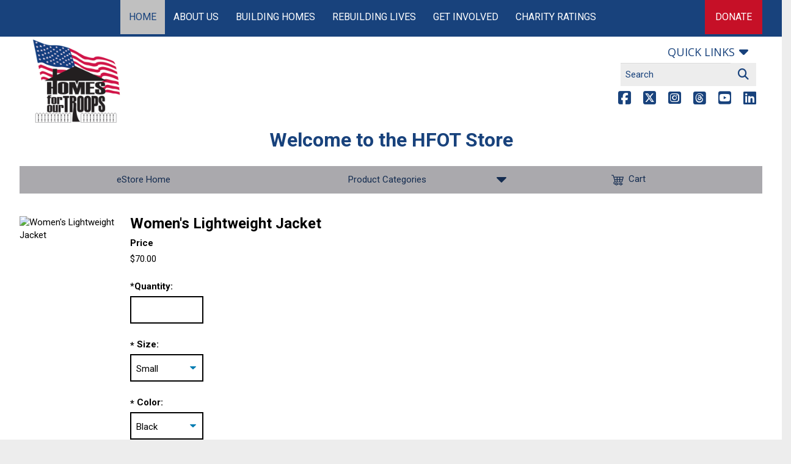

--- FILE ---
content_type: text/html;charset=ISO-8859-1
request_url: https://support.hfotusa.org/site/Ecommerce/1167930246?VIEW_PRODUCT=true&product_id=1112&store_id=1221
body_size: 14302
content:
<!DOCTYPE html>
<html>

<head>
<base href="https://support.hfotusa.org/site/" />

<title>

Homes For Our Troops
</title>
<meta http-equiv="Content-Type" content="text/html; charset=iso-8859-1" />
<meta http-equiv="Content-Script-Type" content="text/javascript" />
<meta name="Keywords" content=" " />
<meta name="Description" content="" />
<meta name="Robots" content="index, follow" />


<script type="text/javascript">
// feature toggle used for Timeout modal issue
localStorage.setItem('useModalTimeoutToggle', 'false');
</script>


<script type="text/javascript">
var keepAliveString = "keepAlive2('', 'https://support.hfotusa.org/site/UserLogin?logout=logout&NEXTURL=https%3A%2F%2Fsupport.hfotusa.org%2Fsite%2FEcommerce%2F1167930246%3FVIEW_PRODUCT%3Dtrue%26amp%3Bproduct_id%3D1112%26amp%3Bstore_id%3D1221', '1A8F2A85958A934F282D02D63CE96884.app20013b', 'jsessionid', '/site/', false, true, false)";
var forceKeepAliveString = "forceKeepAlive2('')";
function startTimeout() {
setTimeout(function() {
eval(keepAliveString);
}, 480000);
}
function resetTimeout() {
setTimeout(keepAliveString, 480000);
}
startTimeout();
</script><noscript>&nbsp;</noscript>











<script type="text/javascript" src="../yui3/yui/yui-min.js"></script><noscript>&nbsp;</noscript>
<script type="text/javascript" src="../js/convio/modules.js?version=2.9.3"></script><noscript>&nbsp;</noscript>
<script type="text/javascript">
var Y = YUI({base: '../yui3/',
insertBefore: 'yui_marker_loader_css', // insert all YUI module css before customstyle so it can be overridden
debug: false, 
modules: getModules('../', 'convio', true, true)});
localStorage.setItem('useNewYUI', 'false');
</script><noscript>&nbsp;</noscript>



<script type="text/javascript" src="../js/utils.js"></script><noscript>&nbsp;</noscript>

<script type="text/javascript" src="../js/obs_comp_rollup.js"></script><noscript>&nbsp;</noscript>


<link href="../css/themes/default.css" rel="stylesheet" type="text/css" />
<link href="../css/themes/alphacube.css" rel="stylesheet" type="text/css"/>


<link href="../css/UserGlobalStyle.css" rel="stylesheet" type="text/css" />


<link href="../css/responsive/ResponsiveBase.css" rel="stylesheet" type="text/css" />


<link href="../css/responsive/EcommerceResponsive.css" rel="stylesheet" type="text/css" />


<link href="../css/PremiumStyle.css" rel="stylesheet" type="text/css" />

<link rel="stylesheet" type="text/css" id="yui_marker_loader_css" />
<link href="../css/CustomStyle.css" rel="stylesheet" type="text/css" />
<link href="../css/CustomWysiwygStyle.css" rel="stylesheet" type="text/css" />






<meta name="CnvHeaderVersion" content="v5.0" />


<link href='https://fonts.googleapis.com/css?family=Roboto:100,300,400,500,700|Open+Sans:400,600,700,400italic|Open+Sans+Condensed:300,700,300italic' rel='stylesheet' type='text/css'>
<meta charset="utf-8">
<meta http-equiv="x-ua-compatible" content="ie=edge">

<meta name="viewport" content="width=device-width, initial-scale=1.0, maximum-scale=1.0,user-scalable=0"/>

<link rel="stylesheet" href="https://maxcdn.bootstrapcdn.com/font-awesome/4.6.1/css/font-awesome.min.css">

<meta name="robots" content="max-snippet:-1, max-image-preview:large, max-video-preview:-1" />
<link rel="canonical" href="https://www.hfotusa.org/" />

    <!-- Default meta data content  -->
  
  
  
  
  
  
  




<!-- Standard meta-data -->
<meta property="og:site_name" content="Homes For Our Troops" />
<meta property="og:locale" content="en_US" />
<meta property="og:type" content="website" />
<meta name="twitter:creator" content="@homesforourtrps" />
<meta name="twitter:card" content="summary_large_image" />
<meta name="twitter:site" content="@homesforourtrps" />

<!-- Dynamic meta-data -->
<meta name="description" content="Our Mission: To build and donate specially adapted custom homes nationwide for severely injured post-9/11 Veterans, to enable them to rebuild their lives. We are a privately funded 501(c) (3) nonprofit organization dedicated to help injured post  9/11 Veterans rebuild their lives." />
<meta name="keywords" content="">

<meta property="og:description" content="Our Mission: To build and donate specially adapted custom homes nationwide for severely injured post-9/11 Veterans, to enable them to rebuild their lives. We are a privately funded 501(c) (3) nonprofit organization dedicated to help injured post  9/11 Veterans rebuild their lives." />
<meta property="og:image" content="https://www.hfotusa.org/wp-content/uploads/2015/10/1500x717-web-banner_Mission-768x367.jpg" />
<meta property="og:image:height" content="367" />
<meta property="og:image:secure_url" content="https://www.hfotusa.org/wp-content/uploads/2015/10/1500x717-web-banner_Mission-768x367.jpg" />
<meta property="og:image:width" content="768" />
<meta property="og:title" content="Homes For Our Troops - Building Homes, Rebuilding Lives!" />
<meta property="og:url" content="https://www.hfotusa.org/" />

<meta name="twitter:description" content="Our Mission: To build and donate specially adapted custom homes nationwide for severely injured post-9/11 Veterans, to enable them to rebuild their lives. We are a privately funded 501(c) (3) nonprofit organization dedicated to help injured post  9/11 Veterans rebuild their lives." />
<meta name="twitter:image" content="https://www.hfotusa.org/wp-content/uploads/2015/10/1500x717-web-banner_Mission-768x367.jpg" />
<meta name="twitter:title" content="Homes For Our Troops - Building Homes, Rebuilding Lives!" />

<!-- Start VWO Async SmartCode -->
<link rel="preconnect" href="https://dev.visualwebsiteoptimizer.com" />
<script type='text/javascript' id='vwoCode'>
window._vwo_code || (function() {
var account_id=941387,
version=2.1,
settings_tolerance=2000,
hide_element='body',
hide_element_style = 'opacity:0 !important;filter:alpha(opacity=0) !important;background:none !important;transition:none !important;',
/* DO NOT EDIT BELOW THIS LINE */
f=false,w=window,d=document,v=d.querySelector('#vwoCode'),cK='_vwo_'+account_id+'_settings',cc={};try{var c=JSON.parse(localStorage.getItem('_vwo_'+account_id+'_config'));cc=c&&typeof c==='object'?c:{}}catch(e){}var stT=cc.stT==='session'?w.sessionStorage:w.localStorage;code={use_existing_jquery:function(){return typeof use_existing_jquery!=='undefined'?use_existing_jquery:undefined},library_tolerance:function(){return typeof library_tolerance!=='undefined'?library_tolerance:undefined},settings_tolerance:function(){return cc.sT||settings_tolerance},hide_element_style:function(){return'{'+(cc.hES||hide_element_style)+'}'},hide_element:function(){if(performance.getEntriesByName('first-contentful-paint')[0]){return''}return typeof cc.hE==='string'?cc.hE:hide_element},getVersion:function(){return version},finish:function(e){if(!f){f=true;var t=d.getElementById('_vis_opt_path_hides');if(t)t.parentNode.removeChild(t);if(e)(new Image).src='https://dev.visualwebsiteoptimizer.com/ee.gif?a='+account_id+e}},finished:function(){return f},addScript:function(e){var t=d.createElement('script');t.type='text/javascript';if(e.src){t.src=e.src}else{t.text=e.text}d.getElementsByTagName('head')[0].appendChild(t)},load:function(e,t){var i=this.getSettings(),n=d.createElement('script'),r=this;t=t||{};if(i){n.textContent=i;d.getElementsByTagName('head')[0].appendChild(n);if(!w.VWO||VWO.caE){stT.removeItem(cK);r.load(e)}}else{var o=new XMLHttpRequest;o.open('GET',e,true);o.withCredentials=!t.dSC;o.responseType=t.responseType||'text';o.onload=function(){if(t.onloadCb){return t.onloadCb(o,e)}if(o.status===200||o.status===304){_vwo_code.addScript({text:o.responseText})}else{_vwo_code.finish('&e=loading_failure:'+e)}};o.onerror=function(){if(t.onerrorCb){return t.onerrorCb(e)}_vwo_code.finish('&e=loading_failure:'+e)};o.send()}},getSettings:function(){try{var e=stT.getItem(cK);if(!e){return}e=JSON.parse(e);if(Date.now()>e.e){stT.removeItem(cK);return}return e.s}catch(e){return}},init:function(){if(d.URL.indexOf('__vwo_disable__')>-1)return;var e=this.settings_tolerance();w._vwo_settings_timer=setTimeout(function(){_vwo_code.finish();stT.removeItem(cK)},e);var t;if(this.hide_element()!=='body'){t=d.createElement('style');var i=this.hide_element(),n=i?i+this.hide_element_style():'',r=d.getElementsByTagName('head')[0];t.setAttribute('id','_vis_opt_path_hides');v&&t.setAttribute('nonce',v.nonce);t.setAttribute('type','text/css');if(t.styleSheet)t.styleSheet.cssText=n;else t.appendChild(d.createTextNode(n));r.appendChild(t)}else{t=d.getElementsByTagName('head')[0];var n=d.createElement('div');n.style.cssText='z-index: 2147483647 !important;position: fixed !important;left: 0 !important;top: 0 !important;width: 100% !important;height: 100% !important;background: white !important;';n.setAttribute('id','_vis_opt_path_hides');n.classList.add('_vis_hide_layer');t.parentNode.insertBefore(n,t.nextSibling)}var o=window._vis_opt_url||d.URL,s='https://dev.visualwebsiteoptimizer.com/j.php?a='+account_id+'&u='+encodeURIComponent(o)+'&vn='+version;if(w.location.search.indexOf('_vwo_xhr')!==-1){this.addScript({src:s})}else{this.load(s+'&x=true')}}};w._vwo_code=code;code.init();})();
</script>
<!-- End VWO Async SmartCode -->

<style type="text/css">
img.wp-smiley,
img.emoji {
  display: inline !important;
  border: none !important;
  box-shadow: none !important;
  height: 1em !important;
  width: 1em !important;
  margin: 0 .07em !important;
  vertical-align: -0.1em !important;
  background: none !important;
  padding: 0 !important;
}
</style>






<link rel='stylesheet' id='ai1ec_style-css' href='//www.hfotusa.org/wp-content/plugins/all-in-one-event-calendar/public/themes-ai1ec/gamma/css/ai1ec_parsed_css.css?ver=2.5.44' type='text/css' media='all' />
<link rel='stylesheet' id='wp-block-library-css' href='https://www.hfotusa.org/wp-includes/css/dist/block-library/style.min.css?ver=5.2.4' type='text/css' media='all' />
<link rel='stylesheet' id='foobox-min-css' href='https://www.hfotusa.org/wp-content/plugins/foobox-image-lightbox-premium/pro/css/foobox.min.css?ver=2.7.7' type='text/css' media='all' />
<link rel='stylesheet' id='rs-plugin-settings-css' href='https://www.hfotusa.org/wp-content/plugins/revslider/public/assets/css/rs6.css?ver=6.1.3' type='text/css' media='all' />

<link rel='stylesheet' id='dashicons-css' href='https://www.hfotusa.org/wp-includes/css/dashicons.min.css?ver=5.2.4' type='text/css' media='all' />
<link rel='stylesheet' id='__EPYT__style-css' href='https://www.hfotusa.org/wp-content/plugins/youtube-embed-plus-pro/styles/ytprefs.min.css?ver=13.1.2.1' type='text/css' media='all' />


  <link rel='stylesheet' id='sage_css-css' href='https://www.hfotusa.org/wp-content/themes/bbpress_child1/assets/styles/css/main.css?ver=20250224' type='text/css' media='all' />



<script type="f60088a4131731e54da5aba5-text/javascript" src='https://www.hfotusa.org/wp-content/plugins/popup-builder-gold/javascript/sg_popup_core.js?ver=1'></script>
<script type="f60088a4131731e54da5aba5-text/javascript" src='https://www.hfotusa.org/wp-includes/js/jquery/jquery.js?ver=1.12.4-wp'></script>
<script type="f60088a4131731e54da5aba5-text/javascript" src='https://www.hfotusa.org/wp-includes/js/jquery/jquery-migrate.min.js?ver=1.4.1'></script>

<link rel='shortlink' href='https://www.hfotusa.org/' />

<style type="text/css">
.stream li.dcsns-twitter .section-intro,.filter .f-twitter a:hover, .wall-outer .dcsns-toolbar .filter .f-twitter a.iso-active{background-color:#4ec2dc!important;}.stream li.dcsns-facebook .section-intro,.filter .f-facebook a:hover, .wall-outer .dcsns-toolbar .filter .f-facebook a.iso-active{background-color:#3b5998!important;}.stream li.dcsns-google .section-intro,.filter .f-google a:hover, .wall-outer .dcsns-toolbar .filter .f-google a.iso-active{background-color:#2d2d2d!important;}.stream li.dcsns-rss .section-intro,.filter .f-rss a:hover, .wall-outer .dcsns-toolbar .filter .f-rss a.iso-active{background-color:#FF9800!important;}.stream li.dcsns-flickr .section-intro,.filter .f-flickr a:hover, .wall-outer .dcsns-toolbar .filter .f-flickr a.iso-active{background-color:#f90784!important;}.stream li.dcsns-delicious .section-intro,.filter .f-delicious a:hover, .wall-outer .dcsns-toolbar .filter .f-delicious a.iso-active{background-color:#3271CB!important;}.stream li.dcsns-youtube .section-intro,.filter .f-youtube a:hover, .wall-outer .dcsns-toolbar .filter .f-youtube a.iso-active{background-color:#DF1F1C!important;}.stream li.dcsns-pinterest .section-intro,.filter .f-pinterest a:hover, .wall-outer .dcsns-toolbar .filter .f-pinterest a.iso-active{background-color:#CB2528!important;}.stream li.dcsns-lastfm .section-intro,.filter .f-lastfm a:hover, .wall-outer .dcsns-toolbar .filter .f-lastfm a.iso-active{background-color:#C90E12!important;}.stream li.dcsns-dribbble .section-intro,.filter .f-dribbble a:hover, .wall-outer .dcsns-toolbar .filter .f-dribbble a.iso-active{background-color:#F175A8!important;}.stream li.dcsns-vimeo .section-intro,.filter .f-vimeo a:hover, .wall-outer .dcsns-toolbar .filter .f-vimeo a.iso-active{background-color:#4EBAFF!important;}.stream li.dcsns-stumbleupon .section-intro,.filter .f-stumbleupon a:hover, .wall-outer .dcsns-toolbar .filter .f-stumbleupon a.iso-active{background-color:#EB4924!important;}.stream li.dcsns-deviantart .section-intro,.filter .f-deviantart a:hover, .wall-outer .dcsns-toolbar .filter .f-deviantart a.iso-active{background-color:#607365!important;}.stream li.dcsns-tumblr .section-intro,.filter .f-tumblr a:hover, .wall-outer .dcsns-toolbar .filter .f-tumblr a.iso-active{background-color:#385774!important;}.stream li.dcsns-instagram .section-intro,.filter .f-instagram a:hover, .wall-outer .dcsns-toolbar .filter .f-instagram a.iso-active{background-color:#413A33!important;}.wall-outer .dcsns-toolbar .filter li a {background:#777;}</style>


<link rel="icon" href="https://www.hfotusa.org/wp-content/uploads/2016/03/HFOTlogo_RGB_No_URL_392x419-150x150.png" sizes="32x32" />
<link rel="icon" href="https://www.hfotusa.org/wp-content/uploads/2016/03/HFOTlogo_RGB_No_URL_392x419.png" sizes="192x192" />
<link rel="apple-touch-icon-precomposed" href="https://www.hfotusa.org/wp-content/uploads/2016/03/HFOTlogo_RGB_No_URL_392x419.png" />
<meta name="msapplication-TileImage" content="https://www.hfotusa.org/wp-content/uploads/2016/03/HFOTlogo_RGB_No_URL_392x419.png" />

<style type="text/css" id="wp-custom-css">
      /*
You can add your own CSS here.

Click the help icon above to learn more.
*/
.carousel-indicators li {text-indent: -99999px; }

.sidebar-right ul {
list-style-type: none;
}

.sidebar-right ul li:before {
    content: "";
    color: #218499;
    font-size: 40px;
    padding: 5px 8px 0 0;
    line-height: 16px;
    float: left;
    margin-left: -20px;


}


/* Horizontal Line Styling - JB. */

hr.style-eight {
    overflow: visible; /* For IE */
    padding: 0;
    border: none;
    border-top: medium double #333;
    color: #333;
    text-align: center;
}
hr.style-eight:after {
    content: "*";
    display: inline-block;
    position: relative;
    top: -0.7em;
    font-size: 1.5em;
    padding: 0 0.25em;
    background: white;
}
/* Mobile Fixes */
@media only screen and (max-width:768px) {
  .table-responsive-stack td:empty {
    display: none !important;
  }
  .table-responsive-stack.mobile-spacing tr td {
    padding: 10px;
  }
}
.table-responsive-stack.featured {
  margin-bottom: 30px;
}
.table-responsive-stack.featured p img {
  width: auto;
}
/* Blog Page Fix */
body.blog #page-post-header {
  display: block;
}   </style>




<style type="text/css">
      /*
You can add your own CSS here.

Click the help icon above to learn more.
*/
.carousel-indicators li {text-indent: -99999px; }

.sidebar-right ul {
list-style-type: none;
}

.sidebar-right ul li:before {
    content: "";
    color: #218499;
    font-size: 40px;
    padding: 5px 8px 0 0;
    line-height: 16px;
    float: left;
    margin-left: -20px;


}

/* Images between <hr> tag - JB */
.logo {
    position: absolute;
    left: 50%;
    top: 50%;
    margin-left: -25px;
    margin-top: -25px;
    height: 50px;
    width: 50px;
    padding: 0 5px;
    background: #fff url(/wp-content/uploads/2018/05/icon-small-house.jpg) no-repeat 50% 50%;
}

.line {
    position: relative;
    overflow: visible;
    height: 1px;
    background-color: #ddd;
    border: 1px solid #ddd;
    border-collapse: collapse;
}

/*
Teal CSS Button - JB
*/
.tealbutton {
    display: inline-block;
    text-align: center;
    vertical-align: middle;
    padding: 7px 17px;
    border: 1px solid #218399;
    border-radius: 8px;
    background: #218399;
    background: -webkit-gradient(linear, left top, left bottom, from(#218399), to(#218399));
    background: -moz-linear-gradient(top, #218399, #218399);
    background: linear-gradient(to bottom, #218399, #218399);
    text-shadow: #591717 1px 1px 1px;
    font: normal normal normal 20px verdana;
    color: #ffffff;
    text-decoration: none;
}
.tealbutton:hover,
.tealbutton:focus {
    border: 1px solid #2baac7;
    background: #289db8;
    background: -webkit-gradient(linear, left top, left bottom, from(#289db8), to(#289db8));
    background: -moz-linear-gradient(top, #289db8, #289db8);
    background: linear-gradient(to bottom, #289db8, #289db8);
    color: #ffffff;
    text-decoration: none;
}
.tealbutton:active {
    background: #144f5c;
    background: -webkit-gradient(linear, left top, left bottom, from(#144f5c), to(#218399));
    background: -moz-linear-gradient(top, #144f5c, #218399);
    background: linear-gradient(to bottom, #144f5c, #218399);
}
.tealbutton:before{
    content:  "\0000a0";
    display: inline-block;
    height: 24px;
    width: 24px;
    line-height: 24px;
    margin: 0 4px -6px -4px;
    position: relative;
    top: 0px;
    left: 0px;
    background: url("[data-uri]") no-repeat left center transparent;
    background-size: 100% 100%;
}

</style>






<!-- test url: https://support.hfotusa.org/site/ -->


<link rel='stylesheet' href='https://support.hfotusa.org/wrpr/css/hfot-2019-clo.css?v=1.14.2' type='text/css' media='all' />



<link rel="stylesheet" href="https://cdnjs.cloudflare.com/ajax/libs/fancybox/3.5.7/jquery.fancybox.min.css" integrity="sha256-Vzbj7sDDS/woiFS3uNKo8eIuni59rjyNGtXfstRzStA=" crossorigin="anonymous" />


<!-- Google Tag Manager live code: GTM-5JGL5Q6, test code: GTM-P4H75SX-->
<script>
window.dataLayer = window.dataLayer || [];
dataLayer.push({ 'pagePath': '\/funnel\/Ecommerce\/Homes For Our Troops Online Store\/product_detail\/Women\'s Lightweight Jacket' });

</script>

<!-- Luminate Donation Transaction Tracking -->

<!-- End of Luminate Donation Transaction Tracking -->
<!-- Luminate e-commerce tracking -->

<!-- End Luminate e-commerce tracking -->
<script>
(function(w,d,s,l,i){w[l]=w[l]||[];w[l].push({'gtm.start':
new Date().getTime(),event:'gtm.js'});var f=d.getElementsByTagName(s)[0],
j=d.createElement(s),dl=l!='dataLayer'?'&l='+l:'';j.async=true;j.src=
'https://www.googletagmanager.com/gtm.js?id='+i+dl;f.parentNode.insertBefore(j,f);
})(window,document,'script','dataLayer','GTM-5JGL5Q6');</script>
<!-- End Google Tag Manager -->






<script>
  const classyRedirectIndex = {
    1640: 'https://donate.hfotusa.org/campaign/658911/donate?recurring=0',
    1660: 'https://donate.hfotusa.org/campaign/658911/donate?recurring=0',
    1661: 'https://donate.hfotusa.org/campaign/658911/donate?recurring=12',
    2060: 'https://donate.hfotusa.org/campaign/658911/donate?recurring=12',
    1922: 'https://donate.hfotusa.org/campaign/663270/donate',
    1880: 'https://donate.hfotusa.org/campaign/658911/donate?recurring=12',
    1940: 'https://donate.hfotusa.org/campaign/658911/donate?recurring=0',
    2021: 'https://donate.hfotusa.org/campaign/658911/donate?recurring=0',
    2080: 'https://donate.hfotusa.org/campaign/658911/donate?recurring=0',
    2100: 'https://donate.hfotusa.org/campaign/658911/donate?recurring=0'
  };
</script>



<!-- Classy Donation Install Snippet - JB -->
<script async="" src="https://giving.classy.org/embedded/api/sdk/js/86443"></script>
<!-- Classy Donation Install Snippet - JB -->
 

 

		
</head>
<body















class="store


store__product




























 not-logged-in

 secure

PAGE

locale--"


data-store-id="1221"

data-store-product-id="1112"


 data-wrapper-id="1581" data-wrapper-name="2019 Wrapper [DNL]" 
>	



<!-- Google Tag Manager (noscript) live code: GTM-5JGL5Q6, test code: GTM-P4H75SX -->
<noscript><iframe src="https://www.googletagmanager.com/ns.html?id=GTM-5JGL5Q6"
height="0" width="0" style="display:none;visibility:hidden"></iframe></noscript>
<!-- End Google Tag Manager (noscript) -->




<div id="bb-wrapper" class="row-offcanvas row-offcanvas-left wrapper--custom-header" style="display: block;">
















<!-- donation url is: https://support.hfotusa.org/site/Donation2?1640.donation=form1&df_id=1640&set.SingleDesignee=1001 -->










  
  
    
    <header id="bb-header" class="header--default">
  <div class="navbar" id="bb-nav-primary">
    <div class="container-fluid">
      <button class="visible-xs visible-sm pull-left" data-toggle="offcanvas" id="hamburger" type="button"><i class="fa fa-bars"></i>&nbsp;&nbsp;MENU</button>
      <div class="navbar-offcanvas pull-left" id="navbar">
        <ul class="nav navbar-nav bb-nav-primary" id="menu-primary-navigation">
          <li class="menu-item menu-item-type-post_type menu-item-object-page menu-item-home current-menu-item page_item page-item-2 current_page_item menu-item-484 active-current-item">
            <a href="https://www.hfotusa.org/">Home</a>
          </li>
          <li class="menu-item menu-item-type-post_type menu-item-object-page menu-item-has-children menu-item-7129">
            <a href="https://www.hfotusa.org/mission/">About Us</a>
          </li>
          <li class="menu-item menu-item-type-custom menu-item-object-custom menu-item-has-children menu-item-6290">
            <a href="https://www.hfotusa.org/building-homes/veterans/">Building Homes</a>
          </li>
          <li class="menu-item menu-item-type-custom menu-item-object-custom menu-item-has-children menu-item-7235">
            <a href="https://www.hfotusa.org/rebuilding-lives/">Rebuilding Lives</a>
          </li>
          <li class="menu-item menu-item-type-post_type menu-item-object-page menu-item-has-children menu-item-4184">
            <a href="https://www.hfotusa.org/get-involved/support_our_mission/">Get Involved</a>
          </li>
          <li class="menu-item menu-item-type-post_type menu-item-object-page menu-item-has-children menu-item-17420">
            <a href="https://www.hfotusa.org/top-rated-veterans-charity/">Charity Ratings</a>
          </li>
        </ul>
      </div>
      <div class="bb-nav-action-wrap pull-right">
        <ul class="nav bb-nav-action" id="menu-action-nav">
          <li class="menu-item menu-item-type-custom menu-item-object-custom menu-item-has-children menu-item-1026">
            <a href="?campaign=659835&c_src=hfot_website&c_src2=top_right_donation_button">Donate</a>
          </li>
        </ul>
      </div>
    </div>
  </div>

     <div id="bb-nav-utility">
      <div class="container-fluid">
        <div class="row">
          <div class="bb-logo-wrap col-sm-3 col-md-2">
            <a href="https://www.hfotusa.org/" id="logo"></a>
          </div>
          <div class="col-sm-5 col-md-7 header-banner">
            <div class="" id="banner-ad">
              <div id="inner">
              </div>
            </div>
          </div>
          <div class="col-sm-4 col-md-3 header-nav">
            <div class="bb-nav-utility-wrap pull-right-no">
              <ul class="nav bb-nav-utility" id="menu-utility-navigation">
                <li class="menu-item menu-item-type-custom menu-item-object-custom menu-item-has-children menu-item-1205">
                  <a href="#" onclick="return false;">Quick links</a>
                  <ul class="sub-menu">
                    <li class="menu-item menu-item-type-custom menu-item-object-custom menu-item-11089">
                      <a href="http://www2.hfotusa.org/contactus">Contact Us</a>
                    </li>
                    <li class="menu-item menu-item-type-post_type menu-item-object-page menu-item-8810">
                      <a href="https://www.hfotusa.org/mission/media-center/foundations/">Read our Newsletter</a>
                    </li>
                    <li class="menu-item menu-item-type-post_type menu-item-object-page menu-item-12558">
                      <a href="https://www.hfotusa.org/blog/">Read our Blog</a>
                    </li>
                    <li class="menu-item menu-item-type-post_type menu-item-object-page menu-item-16007">
                      <a href="https://www.hfotusa.org/mission/news/">HFOT In the News</a>
                    </li>
                    <li class="menu-item menu-item-type-custom menu-item-object-custom menu-item-9843">
                      <a href="https://support.hfotusa.org/site/Ecommerce?store_id=1221">Shop HFOT Gear</a>
                    </li>
                    <li class="menu-item menu-item-type-post_type menu-item-object-page menu-item-18513">
                      <a href="https://www.hfotusa.org/building-homes/veteran-home-building-projects/">Locate a project on our Map</a>
                    </li>
                    <li class="menu-item menu-item-type-post_type menu-item-object-page menu-item-486">
                      <a href="https://www.hfotusa.org/get-involved/support_our_mission/calendar/">View Calendar of Events</a>
                    </li>
                    <li class="menu-item menu-item-type-post_type menu-item-object-page menu-item-17418">
                      <a href="https://www.hfotusa.org/top-rated-veterans-charity/">Check out our Charity Ratings</a>
                    </li>
                    <li class="menu-item menu-item-type-post_type menu-item-object-page menu-item-19874">
                      <a href="https://www.hfotusa.org/mission/donate/donor-policies-and-procedures/">Donor Policies and Procedures</a>
                    </li>
                    <li class="menu-item menu-item-type-post_type menu-item-object-page menu-item-13262">
                      <a href="https://www.hfotusa.org/get-involved/support_our_mission/teamhfot/">Run for Team HFOT</a>
                    </li>
                    <li class="menu-item menu-item-type-post_type menu-item-object-page menu-item-6620">
                      <a href="https://www.hfotusa.org/get-involved/support_our_mission/partner/">Partner With Us</a>
                    </li>
                    <li class="menu-item menu-item-type-custom menu-item-object-custom menu-item-7144">
                      <a href="https://www.hfotusa.org/help/#resources">Veterans Resources</a>
                    </li>
                    <li class="menu-item menu-item-type-post_type menu-item-object-page menu-item-7634">
                      <a href="https://www.hfotusa.org/mission/faq/careers/">Careers</a>
                    </li>
                  </ul>
                </li>
              </ul>
            </div>
            <div class="bb-search-wrap pull-right-no">
              <form action="https://www.hfotusa.org/" class="search-form form-inline" method="get">
                <div class="input-group">
                  <input class="search-field form-control" name="s" placeholder="Search" required="" type="search" value=""> <span class="input-group-btn"><button class="search-submit btn btn-default" type="submit"><span class="input-group-btn"><i class="fa fa-search"></i></span></button></span>
                </div>
              </form>
            </div>
                    <div class="utility-area-wrap pull-right-no">
          <ul class="menu-social-nav-container" id="menu-social-nav">
            <li class="square menu-item menu-item-type-custom menu-item-object-custom menu-item-491">
              <a href="https://www.facebook.com/homesforourtroops" rel="noopener noreferrer" target="_blank">Facebook</a>
            </li>
            <li class="square menu-item menu-item-type-custom menu-item-object-custom menu-item-492">
              <a href="https://twitter.com/homesforourtrps" rel="noopener noreferrer" target="_blank">Twitter</a>
            </li>

            <li class="square menu-item menu-item-type-custom menu-item-object-custom menu-item-493">
              <a href="https://www.instagram.com/homesforourtroops/" rel="noopener noreferrer" target="_blank">Instagram</a>
            </li>

              <li class="square menu-item menu-item-type-custom menu-item-object-custom menu-item-44087">
              <a target="_blank" rel="noopener" href="https://www.threads.net/@homesforourtroops">Threads</a>
            </li>
            <li class="square menu-item menu-item-type-custom menu-item-object-custom menu-item-785">
              <a href="https://www.youtube.com/channel/UCAfDsO2xxqimVVdoV1k7rjA">Youtube</a>
            </li>
            <li class="square menu-item menu-item-type-custom menu-item-object-custom menu-item-16502">
              <a href="https://www.linkedin.com/company/homes-for-our-troops">LinkedIn</a>
            </li>
          </ul>
        </div>
          </div>
        </div>
      </div>
    </div>


</header>

  









  <div id="bb-main">
    <div class="row row--outer">
      <div class="main-content col-sm-12">
        <div class="container-fluid container-fluid--outer">
          <div class="content-primary">
            <div class="appArea responsive">

       <!-- All Products Heading -->
<h1 class="store-heading__welcome">Welcome to the <span class="store-heading__welcome--name">HFOT Store</span></h1>
      



<div class="subnav">
  <div class="subnav__tab subnav__tab--home">
    <a class="subnav__link" href="https://support.hfotusa.org/site/Ecommerce?store_id=1221&VIEW_HOMEPAGE=true&FOLDER=0">eStore Home</a>
  </div>
  <div class="subnav__tab subnav__tab--categories">
    <span class="subnav__link subnav__link--dropdown">Product Categories</span>
    <ul class="subnav__dropdown">
      <li class="subnav__dropdown-item">
        <a class="subnav__dropdown-link" href="https://support.hfotusa.org/site/Ecommerce?store_id=1221&FOLDER=0">
          All Products
        </a>
      </li>
      <li class="subnav__dropdown-item">
        <a class="subnav__dropdown-link" href="https://support.hfotusa.org/site/Ecommerce?store_id=1221&FOLDER=1050">
          Bags/Backpacks
        </a>
      </li>
      <li class="subnav__dropdown-item">
        <a class="subnav__dropdown-link" href="https://support.hfotusa.org/site/Ecommerce?store_id=1221&FOLDER=1057">
          Hats
        </a>
      </li>
      <li class="subnav__dropdown-item">
        <a class="subnav__dropdown-link" href="https://support.hfotusa.org/site/Ecommerce?store_id=1221&FOLDER=1052">
          Jackets
        </a>
      </li>
      <li class="subnav__dropdown-item">
        <a class="subnav__dropdown-link" href="https://support.hfotusa.org/site/Ecommerce?store_id=1221&FOLDER=1058">
          Miscellaneous
        </a>
      </li>
      <li class="subnav__dropdown-item">
        <a class="subnav__dropdown-link" href="https://support.hfotusa.org/site/Ecommerce?store_id=1221&FOLDER=1059">
          Ornaments
        </a>
      </li>
      <li class="subnav__dropdown-item">
        <a class="subnav__dropdown-link" href="https://support.hfotusa.org/site/Ecommerce?store_id=1221&FOLDER=1053">
          Polo Shirts
        </a>
      </li>
      <li class="subnav__dropdown-item">
        <a class="subnav__dropdown-link" href="https://support.hfotusa.org/site/Ecommerce?store_id=1221&FOLDER=1055">
          Shorts
        </a>
      </li>
      <li class="subnav__dropdown-item">
        <a class="subnav__dropdown-link" href="https://support.hfotusa.org/site/Ecommerce?store_id=1221&FOLDER=1056">
          Sweatshirts
        </a>
      </li>
      <li class="subnav__dropdown-item">
        <a class="subnav__dropdown-link" href="https://support.hfotusa.org/site/Ecommerce?store_id=1221&FOLDER=1051">
          Tshirts
        </a>
      </li>
    </ul>
  </div>
  <div class="subnav__tab subnav__tab--cart">
    <a class="subnav__link" href="https://support.hfotusa.org/site/Ecommerce/?store_id=1221&VIEW_CART=1">
      <i class="icon icon--cart"></i>Cart<span class="subnav__cart-count invisible">&nbsp;</span>
    </a>
  </div>
</div>



<script type="text/javascript">
document.addEventListener("DOMContentLoaded", function() {
    let button = document.getElementById("TRANSACT_CHARGE");
    if (button) {
        button.value = "Proceed to Payment";
    }
});
</script>





<br />
<div class="ProductDetailsHeader">
Women's Lightweight Jacket
</div>


<div class="ProductLongDescription clearfix">

<div id="product_image"><img src="../images/donation_icons/premium_images/283717005.custom.jpg" alt="Women's Lightweight Jacket" border="0" /></div>
<div id="product_long_description"><p><span class="headline">Our lightest, single-layer soft shell. The flexible lightweight fabric allows for a wide range of motion with a non-bulky fit. Stand-up collar with chin guard to protect chin/face. Zippered side pockets and open dropped tail hem, and vertical chest pocket and adjustable tabbed cuffs with hook &amp; loop closure. <br /></span></p>
<p><span class="headline">Features: Women's Sizes S - 3XL, Color: Available in Navy and Black, Breathable and water-resistant, Non-bulky fit, Made from 97% polyester and 3% spandex.</span></p>
<p><span class="headline"><img src="../images/content/pagebuilder/Womens_Blue_LW_jacket.jpg" border="0" alt="Womens Blue LW jacket" width="227" height="300" /><br /></span></p></div>

</div>

<a name="ConfigForm"></a>
<form id="ConfigureProduct" name="ConfigureProduct" action="https://support.hfotusa.org/site/Ecommerce/1535720299?store_id=1221#ConfigForm" method="post">
<input type="hidden" name="false" value="1221" />
<input type="hidden" name="product_id" value="1112" />

<input type="hidden" value="" name="PROXY_TYPE"/>
<input type="hidden" value="" name="PROXY_ID"/>
<input type="hidden" value="" name="FR_ID"/>


<div class="ProductConfigSection">Configure this product</div>



<div class="ProductConfig table">
<div class="row">
<div id="product_config_price" class="ProductConfigLabel column-left">
<label class="ProductConfigLabel">Price</label>
</div>
<div class="column-right">
<div>$70.00</div>
</div>
</div>





<div class="row">
<div class="ProductConfigLabel column-left">
<label class="ProductConfigLabel" for="quantity"> <strong>*</strong>Quantity: <span style="position:absolute;left:-9999px">Required</span></label>
</div>
<div class="column-right">
<input type="text" name="quantity" id="quantity" size="3" maxlength="3" value=""
onkeypress="return submitEnter(this.form.ADD_CONFIG_TO_CART, event)"/>
</div>
</div>



<div class="row">
<div id="product_config_option_label_1065" class="column-left">
<strong>*</strong>
<label for="product_option_1065" class="ProductConfigLabel">Size:</label>
</div>
<div id="product_config_select_1065" class="column-right">
<select name="product_option_1065" id="product_option_1065" size="1" 
 >
<option value="1173" >Small</option>
<option value="1174" >Medium</option>
<option value="1175" >Large</option>
<option value="1176" >Extra Large</option>
<option value="1177" >XXL</option>
<option value="1178" >XXXL</option>

</select>
<script type="text/javascript">
<!--
var comp = new ObservableComponent('product_option_1065', '');
comp.hide = function(_hidden)
{
var _display = _hidden ? 'none' : '';
set_display ('product_option_1065_Row', _display);
this.disable_submit_flag (_hidden);
} 
//-->
</script>
<noscript><br/>Required</noscript>

</div>
</div>



<div class="row">
<div id="product_config_option_label_1101" class="column-left">
<strong>*</strong>
<label for="product_option_1101" class="ProductConfigLabel">Color:</label>
</div>
<div id="product_config_select_1101" class="column-right">
<select name="product_option_1101" id="product_option_1101" size="1" 
 >
<option value="1201" >Black</option>
<option value="1202" >Navy</option>

</select>
<script type="text/javascript">
<!--
var comp = new ObservableComponent('product_option_1101', '');
comp.hide = function(_hidden)
{
var _display = _hidden ? 'none' : '';
set_display ('product_option_1101_Row', _display);
this.disable_submit_flag (_hidden);
} 
//-->
</script>
<noscript><br/>Required</noscript>

</div>
</div>



<div id="unavailable_options">
<label class="Hint">
These options are not currently available:<br />
Extra Large, Extra Large/Navy, Large, Medium, Medium/Black, Medium/Navy, Small, XXL, XXL/Navy, XXXL
</label>
</div>

</div>



<div id="us_shipping_only">
<label>
This item can only be shipped within the United States.<br />
</label>
</div>



<div class="ShoppingButtonRow clearfix">
<span class="mobile-display">
<input type="submit" class="ShoppingButtons tertiary step-button" name="CANCEL" id="mobile_cancel" value="Cancel" />
<input type="submit" class="ShoppingButtonPrimary primary step-button" name="ADD_CONFIG_TO_CART" id="mobile_add_config_to_cart" value="Add to Cart" onClick="if (this.form.quantity.value == '') { this.form.quantity.value = 1; }" />
</span>
<input type="submit" class="ShoppingButtons tertiary step-button" name="CANCEL" id="cancel" value="Cancel" />
<input type="submit" class="ShoppingButtonPrimary primary step-button" name="ADD_AND_CHECKOUT" id="add_and_checkout" value="Add to Cart and Checkout" onClick="if (this.form.quantity.value == '') { this.form.quantity.value = 1; }" />
<input type="submit" class="ShoppingButtonPrimary primary step-button" name="ADD_CONFIG_TO_CART" id="add_config_to_cart" value="Add to Cart" onClick="if (this.form.quantity.value == '') { this.form.quantity.value = 1; }" />
</div>


</form>






<div class="ShoppingCrossSell">
<p>You might also consider:</p>
<div class="cross-sell-products-table">
<div class="cross-sell-products-row">
<div class="cross-sell-product-container">
<a href="https://support.hfotusa.org/site/Ecommerce/1535720299?store_id=1221&amp;product_id=1149&amp;VIEW_PRODUCT=true" class="cross-sell-product-link" title="Click here for more information about Blue Tote Bag" >

<div class="cross-sell-product-image">
<img src="../images/donation_icons/premium_images/249677057.custom.jpg" alt="Click here for more information about Blue Tote Bag" width="105" border="0" />
</div>

<div class="cross-sell-product-title">Blue Tote Bag</div>
</a>
</div>

</div>
</div>
</div>


</div>
            
          </div>
        </div>
      </div>
    </div>
  </div>

              
<!-- Suppressing Partner Broken Banner Image -->
<!--<div class="bb-footer-top footer__partners footer__simple--show">
<div class="container-fluid">
<div class="textwidget">
<div class="row">
<div class="col-lg-12 col-md-12 col-sm-12 col-xs-12"><a href="https://www.hfotusa.org/get-involved/support_our_mission/partner/"><img class="alignnone wp-image-33124 size-full" title="Homes For Our troops Corporate Partners" src="https://www.hfotusa.org/wp-content/uploads/2021/11/CP-WebsiteFooter-TIER-NOV2021-b.jpg" alt="" width="1400" height="700" /></a></div>
</div>
</div>
</div>
</div>-->

<div class="bb-footer-bottom">
<div class="container-fluid">
<p><span><br />6 Main Street Taunton, MA 02780</span> | <span><em class="fa fa-at"></em> <a href="mailto:info@hfotusa.org">info@hfotusa.org</a></span> | <span><em class="fa fa-phone"></em> 866-787-6677</span></p>
<p class="copyright">&copy; 2026 Homes For Our Troops</p>
</div>
</div>

  <link href="https://fonts.googleapis.com/css?family=Roboto:400" rel="stylesheet" property="stylesheet" media="all" type="text/css">


<script type="f60088a4131731e54da5aba5-text/javascript" src='https://www.hfotusa.org/wp-content/themes/bbpress_child1/assets/scripts/modernizr.js'></script>
<script type="f60088a4131731e54da5aba5-text/javascript" src='https://www.hfotusa.org/wp-content/themes/bbpress_child1/assets/scripts/main.js?ver=20240228'></script>
<script type="f60088a4131731e54da5aba5-text/javascript" src='https://www.hfotusa.org/wp-content/themes/bbpress_child1/dist/scripts/bootstrap.js?ver=1.0.0'></script>
<script type="f60088a4131731e54da5aba5-text/javascript" src='https://www.hfotusa.org/wp-includes/js/wp-embed.min.js?ver=5.2.4'></script>

<script src="https://ajax.cloudflare.com/cdn-cgi/scripts/95c75768/cloudflare-static/rocket-loader.min.js" data-cf-settings="f60088a4131731e54da5aba5-|49" defer=""></script>


<script src="//code.jquery.com/jquery-2.2.0.js" type="text/javascript"></script>
<script src="https://cdnjs.cloudflare.com/ajax/libs/fancybox/3.5.7/jquery.fancybox.min.js" integrity="sha256-yt2kYMy0w8AbtF89WXb2P1rfjcP/HTHLT7097U8Y5b8=" crossorigin="anonymous"></script>

<script type="text/javascript" src="https://support.hfotusa.org/wrpr/js/wrpr-globals.js"></script>



<script type="text/javascript" src="https://support.hfotusa.org/wrpr/js/hfot-2019-clo.js?t=20250224"></script>







</div>
<p id="how-did__caption" class="how-did__caption hidden">By providing us with this information, you can help keep our marketing costs low. <span style="color: #ff0000;">NOTE: This field is required.</span></p>

<div id="mailing-codes" class="hidden"><!-- General rules: Leave direct mails, newsletters/impact report for 6 months. --> 

<option value="IR2025">IR2025 </option> <!-- remove 8/1/2025 -->
<option value="NL2024F">NL2024F </option> <!-- remove 04/30/2025 --> 
<option value="DM2024F">DM2024F</option> <!-- remove 3/31/25 --> 
<option value="DM2024F HH">DM2024F HH</option> <!-- remove 3/31/25 --> 
<option value="DM2024F A">DM2024F A</option> <!-- remove 03/3125 -->
<option value="DM2024F A1">DM2024F A1</option> <!-- remove 03/31/25 --> 
<option value="DM2024F B">DM2024F B</option> <!-- remove 03/31/25 --> 
<option value="DM2024F B1">DM2024F B1</option> <!-- remove 03/31/25 --> 
<option value="Event Invitation/Home Build">Event Invitation/Home Build</option></div>

<p id="direct_mailing_code__caption" class="direct_mailing_code__caption hidden">The code is located on the reply slip/envelope that was mailed to you.</p>
<!--

<!-- 



<option value="??">??</option> <!-- add XX/XX/XX remove XX/XX/XX 

-->


<div id="corporate-partners__options" class="hidden">
<!-- syntax
<option value="XX">XX</option> 
--> 

<!--last update 11/29/22-->

<option value="ABC Supply">ABC Supply</option>
<option value="ACE Cash Express/Populous">ACE Cash Express/Populous</option> 
<option value="AFSA">AFSA</option>
<option value="Airbus">Airbus</option>
<option value="AirMedCare Network">AirMedCare Network</option>
<option value="Bell">Bell</option>
<option value="Boeing">Boeing</option> 
<option value="Broan/Nu-Tone">Broan/Nu-Tone</option> 
<Option value="Bubba's 33">Bubba's 33</option>
<option value="Budget Blinds">Budget Blinds</option> 
<option value="CAES">CAES</option>
<option value="CALIBRE">CALIBRE</option> 
<option value="CertainTeed/Saint-Gobain">CertainTeed/Saint-Gobain</option> 
<option value="Channellock">Channellock</option>
<option value="CHI Overhead Doors">CHI Overhead Doors</option> 
<option value="Cinch Home Services">Cinch Home Services</option> 
<option value="Ferguson">Ferguson</option> 
<option value="HARDI (HVAC)">HARDI (HVAC)</option> 
<option value="Harvey Building Products">Harvey Building Products</option>
<option value="Haselden">Haselden</option> 
<option value="HEB">HEB</option> 
<option value="Homespire Mortgage">Homespire Mortgage</option> 
<option value="Hydromassage Products">Hydromassage Products</option>
<option value="KW Cares">KW Cares</option>
<option value="KYOCERA SENCO Industrial Tools">KYOCERA SENCO Industrial Tools</option>
<option value="L3 Harris">L3 Harris</option> 
<option value="Leonardo DRS">Leonardo DRS</option> 
<option value="Lockheed Martin">Lockheed Martin</option> 
<option value="Miter Brands">Miter Brands</option> 
<option value="OakCraft">OakCraft</option> 
<option value="Patriot Coolers/Hirsch Gifts">Patriot Coolers/Hirsch Gifts</option> 
<option value="Progress Lighting">Progress Lighting</option> 
<option value="Rev-A-Shelf">Rev-A-Shelf</option> 
<option value="Ring">Ring</option>
<option value="Rinnai">Rinnai</option> 
<option value="Scope Technologies">Scope Technologies</option>
<option value="Shaw/COREtec">Shaw/COREtec</option> 
<option value="Sherwin-Williams">Sherwin-Williams</option> 
<option value="Silestone/Cosentino">Silestone/Cosentino</option> 
<option value="Storage Gives">Storage Gives</option>
<option value="Texas Roadhouse">Texas Roadhouse</option> 
<option value="USAA">USAA</option>
<option value="Veterans United">Veterans United</option> 
<option value="Wayfair">Wayfair</option> 
<option value="WB Liquors">WB Liquors</option> 
<option value="Whirlpool">Whirlpool</option> 
<option value="Wounded Warrior Project">Wounded Warrior Project</option> 


</div>



<div id="card-occasion" class="hidden">
  <option value="Happy Birthday">Happy Birthday</option>
  <option value="In Memory Of">In Memory Of</option>
  <option value="In Your Honor">In Your Honor</option>
</div>










</body>

</html>


--- FILE ---
content_type: application/javascript; charset=UTF-8
request_url: https://dev.visualwebsiteoptimizer.com/j.php?a=941387&u=https%3A%2F%2Fsupport.hfotusa.org%2Fsite%2FEcommerce%2F1167930246%3FVIEW_PRODUCT%3Dtrue%26product_id%3D1112%26store_id%3D1221&vn=2.1&x=true
body_size: 10764
content:
(function(){function _vwo_err(e){function gE(e,a){return"https://dev.visualwebsiteoptimizer.com/ee.gif?a=941387&s=j.php&_cu="+encodeURIComponent(window.location.href)+"&e="+encodeURIComponent(e&&e.message&&e.message.substring(0,1e3)+"&vn=")+(e&&e.code?"&code="+e.code:"")+(e&&e.type?"&type="+e.type:"")+(e&&e.status?"&status="+e.status:"")+(a||"")}var vwo_e=gE(e);try{typeof navigator.sendBeacon==="function"?navigator.sendBeacon(vwo_e):(new Image).src=vwo_e}catch(err){}}try{var extE=0,prevMode=false;window._VWO_Jphp_StartTime = (window.performance && typeof window.performance.now === 'function' ? window.performance.now() : new Date().getTime());;;(function(){window._VWO=window._VWO||{};var aC=window._vwo_code;if(typeof aC==='undefined'){window._vwo_mt='dupCode';return;}if(window._VWO.sCL){window._vwo_mt='dupCode';window._VWO.sCDD=true;try{if(aC){clearTimeout(window._vwo_settings_timer);var h=document.querySelectorAll('#_vis_opt_path_hides');var x=h[h.length>1?1:0];x&&x.remove();}}catch(e){}return;}window._VWO.sCL=true;;window._vwo_mt="live";var localPreviewObject={};var previewKey="_vis_preview_"+941387;var wL=window.location;;try{localPreviewObject[previewKey]=window.localStorage.getItem(previewKey);JSON.parse(localPreviewObject[previewKey])}catch(e){localPreviewObject[previewKey]=""}try{window._vwo_tm="";var getMode=function(e){var n;if(window.name.indexOf(e)>-1){n=window.name}else{n=wL.search.match("_vwo_m=([^&]*)");n=n&&atob(decodeURIComponent(n[1]))}return n&&JSON.parse(n)};var ccMode=getMode("_vwo_cc");if(window.name.indexOf("_vis_heatmap")>-1||window.name.indexOf("_vis_editor")>-1||ccMode||window.name.indexOf("_vis_preview")>-1){try{if(ccMode){window._vwo_mt=decodeURIComponent(wL.search.match("_vwo_m=([^&]*)")[1])}else if(window.name&&JSON.parse(window.name)){window._vwo_mt=window.name}}catch(e){if(window._vwo_tm)window._vwo_mt=window._vwo_tm}}else if(window._vwo_tm.length){window._vwo_mt=window._vwo_tm}else if(location.href.indexOf("_vis_opt_preview_combination")!==-1&&location.href.indexOf("_vis_test_id")!==-1){window._vwo_mt="sharedPreview"}else if(localPreviewObject[previewKey]){window._vwo_mt=JSON.stringify(localPreviewObject)}if(window._vwo_mt!=="live"){;if(typeof extE!=="undefined"){extE=1}if(!getMode("_vwo_cc")){(function(){var cParam='';try{if(window.VWO&&window.VWO.appliedCampaigns){var campaigns=window.VWO.appliedCampaigns;for(var cId in campaigns){if(campaigns.hasOwnProperty(cId)){var v=campaigns[cId].v;if(cId&&v){cParam='&c='+cId+'-'+v+'-1';break;}}}}}catch(e){}var prevMode=false;_vwo_code.load('https://dev.visualwebsiteoptimizer.com/j.php?mode='+encodeURIComponent(window._vwo_mt)+'&a=941387&f=1&u='+encodeURIComponent(window._vis_opt_url||document.URL)+'&eventArch=true'+'&x=true'+cParam,{sL:window._vwo_code.sL});if(window._vwo_code.sL){prevMode=true;}})();}else{(function(){window._vwo_code&&window._vwo_code.finish();_vwo_ccc={u:"/j.php?a=941387&u=https%3A%2F%2Fsupport.hfotusa.org%2Fsite%2FEcommerce%2F1167930246%3FVIEW_PRODUCT%3Dtrue%26product_id%3D1112%26store_id%3D1221&vn=2.1&x=true"};var s=document.createElement("script");s.src="https://app.vwo.com/visitor-behavior-analysis/dist/codechecker/cc.min.js?r="+Math.random();document.head.appendChild(s)})()}}}catch(e){var vwo_e=new Image;vwo_e.src="https://dev.visualwebsiteoptimizer.com/ee.gif?s=mode_det&e="+encodeURIComponent(e&&e.stack&&e.stack.substring(0,1e3)+"&vn=");aC&&window._vwo_code.finish()}})();
;;window._vwo_cookieDomain="hfotusa.org";;;;_vwo_surveyAssetsBaseUrl="https://cdn.visualwebsiteoptimizer.com/";;if(prevMode){return}if(window._vwo_mt === "live"){window.VWO=window.VWO||[];window._vwo_acc_id=941387;window.VWO._=window.VWO._||{};;;window.VWO.visUuid="DF84D9C916DD6A154EE011546D7FD41C9|66c93e874f1fdf3ff038cd20e33ab485";
;_vwo_code.sT=_vwo_code.finished();(function(c,a,e,d,b,z,g,sT){if(window.VWO._&&window.VWO._.isBot)return;const cookiePrefix=window._vwoCc&&window._vwoCc.cookiePrefix||"";const useLocalStorage=sT==="ls";const cookieName=cookiePrefix+"_vwo_uuid_v2";const escapedCookieName=cookieName.replace(/([.*+?^${}()|[\]\\])/g,"\\$1");const cookieDomain=g;function getValue(){if(useLocalStorage){return localStorage.getItem(cookieName)}else{const regex=new RegExp("(^|;\\s*)"+escapedCookieName+"=([^;]*)");const match=e.cookie.match(regex);return match?decodeURIComponent(match[2]):null}}function setValue(value,days){if(useLocalStorage){localStorage.setItem(cookieName,value)}else{e.cookie=cookieName+"="+value+"; expires="+new Date(864e5*days+ +new Date).toGMTString()+"; domain="+cookieDomain+"; path=/"}}let existingValue=null;if(sT){const cookieRegex=new RegExp("(^|;\\s*)"+escapedCookieName+"=([^;]*)");const cookieMatch=e.cookie.match(cookieRegex);const cookieValue=cookieMatch?decodeURIComponent(cookieMatch[2]):null;const lsValue=localStorage.getItem(cookieName);if(useLocalStorage){if(lsValue){existingValue=lsValue;if(cookieValue){e.cookie=cookieName+"=; expires=Thu, 01 Jan 1970 00:00:01 GMT; domain="+cookieDomain+"; path=/"}}else if(cookieValue){localStorage.setItem(cookieName,cookieValue);e.cookie=cookieName+"=; expires=Thu, 01 Jan 1970 00:00:01 GMT; domain="+cookieDomain+"; path=/";existingValue=cookieValue}}else{if(cookieValue){existingValue=cookieValue;if(lsValue){localStorage.removeItem(cookieName)}}else if(lsValue){e.cookie=cookieName+"="+lsValue+"; expires="+new Date(864e5*366+ +new Date).toGMTString()+"; domain="+cookieDomain+"; path=/";localStorage.removeItem(cookieName);existingValue=lsValue}}a=existingValue||a}else{const regex=new RegExp("(^|;\\s*)"+escapedCookieName+"=([^;]*)");const match=e.cookie.match(regex);a=match?decodeURIComponent(match[2]):a}-1==e.cookie.indexOf("_vis_opt_out")&&-1==d.location.href.indexOf("vwo_opt_out=1")&&(window.VWO.visUuid=a),a=a.split("|"),b=new Image,g=window._vis_opt_domain||c||d.location.hostname.replace(/^www\./,""),b.src="https://dev.visualwebsiteoptimizer.com/v.gif?cd="+(window._vis_opt_cookieDays||0)+"&a=941387&d="+encodeURIComponent(d.location.hostname.replace(/^www\./,"") || c)+"&u="+a[0]+"&h="+a[1]+"&t="+z,d.vwo_iehack_queue=[b],setValue(a.join("|"),366)})("hfotusa.org",window.VWO.visUuid,document,window,0,_vwo_code.sT,"hfotusa.org","false"||null);
;clearTimeout(window._vwo_settings_timer);window._vwo_settings_timer=null;;;;;var vwoCode=window._vwo_code;if(vwoCode.filterConfig&&vwoCode.filterConfig.filterTime==="balanced"){vwoCode.removeLoaderAndOverlay()}var vwo_CIF=false;var UAP=false;;;var _vwo_style=document.getElementById('_vis_opt_path_hides'),_vwo_css=(vwoCode.hide_element_style?vwoCode.hide_element_style():'{opacity:0 !important;filter:alpha(opacity=0) !important;background:none !important;transition:none !important;}')+':root {--vwo-el-opacity:0 !important;--vwo-el-filter:alpha(opacity=0) !important;--vwo-el-bg:none !important;--vwo-el-ts:none !important;}',_vwo_text=window._vwo_code.sL ? '' : "" + _vwo_css;if (_vwo_style) { var e = _vwo_style.classList.contains("_vis_hide_layer") && _vwo_style; if (UAP && !UAP() && vwo_CIF && !vwo_CIF()) { e ? e.parentNode.removeChild(e) : _vwo_style.parentNode.removeChild(_vwo_style) } else { if (e) { var t = _vwo_style = document.createElement("style"), o = document.getElementsByTagName("head")[0], s = document.querySelector("#vwoCode"); t.setAttribute("id", "_vis_opt_path_hides"), s && t.setAttribute("nonce", s.nonce), t.setAttribute("type", "text/css"), o.appendChild(t) } if (_vwo_style.styleSheet) _vwo_style.styleSheet.cssText = _vwo_text; else { var l = document.createTextNode(_vwo_text); _vwo_style.appendChild(l) } e ? e.parentNode.removeChild(e) : _vwo_style.removeChild(_vwo_style.childNodes[0])}};window.VWO.ssMeta = { enabled: 0, noSS: 0 };;;VWO._=VWO._||{};window._vwo_clicks=false;VWO._.allSettings=(function(){return{dataStore:{campaigns:{82:{"type":"INSIGHTS_FUNNEL","globalCode":[],"version":2,"stag":0,"exclude_url":"","ss":null,"segment_code":"true","triggers":[18582464],"ibe":0,"id":82,"name":"Donation-Modal Funnel","ep":1758636968000,"clickmap":0,"cEV":1,"goals":{"1":{"type":"CUSTOM_GOAL","mca":true,"identifier":"vwo_dom_click","url":"#menu-action-nav > li > a"},"2":{"type":"CUSTOM_GOAL","mca":true,"identifier":"vwo_dom_click","url":"#__next > div > div > div > div > div.css-l36h2d > div.css-q80hrc > main > div > footer > button"},"3":{"type":"CUSTOM_GOAL","mca":true,"identifier":"vwo_dom_click","url":"#__next > div > div > div > div > div.css-l36h2d > div.css-q80hrc > footer"},"4":{"type":"CUSTOM_GOAL","identifier":"gtm.purchase","mca":true}},"pc_traffic":100,"manual":false,"combs":{"1":1},"metrics":[{"type":"g","id":1,"metricId":0},{"type":"g","id":2,"metricId":0},{"type":"g","id":3,"metricId":0},{"type":"g","id":4,"metricId":0}],"urlRegex":".*","multiple_domains":0,"mt":{"1":"18582467","2":"18582470","3":"18582473","4":"18582476"},"status":"RUNNING","sections":{"1":{"path":"","triggers":[],"globalWidgetSnippetIds":{"1":[]},"variations":{"1":[]}}},"comb_n":{"1":"website"}}, 80:{"type":"INSIGHTS_METRIC","globalCode":[],"version":2,"stag":0,"exclude_url":"","ss":null,"segment_code":"true","triggers":[18582146],"ibe":0,"id":80,"name":"GTM Purchase Modal- Revenue Report","ep":1758636411000,"clickmap":0,"cEV":1,"goals":{"1":{"type":"REVENUE_TRACKING","revenueProp":"displayedTotalGrossAmount","identifier":"gtm.purchase","mca":false}},"pc_traffic":100,"manual":false,"combs":[],"metrics":[{"type":"m","id":1,"metricId":1811369}],"urlRegex":".*","multiple_domains":0,"mt":{"1":"18582149"},"status":"RUNNING","sections":{"1":{"path":"","triggers":[],"variations":[]}},"comb_n":[]}, 79:{"type":"INSIGHTS_FUNNEL","globalCode":[],"version":2,"stag":0,"exclude_url":"","ss":null,"segment_code":"true","triggers":[17706213],"ibe":0,"id":79,"name":"Donations from Top Rated Charities Page","ep":1756221324000,"clickmap":0,"cEV":1,"goals":{"1":{"type":"CUSTOM_GOAL","identifier":"vwo_pageView","mca":true},"2":{"type":"CUSTOM_GOAL","identifier":"gtm.purchase","mca":true}},"pc_traffic":100,"manual":false,"combs":{"1":1},"metrics":[{"type":"m","id":1,"metricId":1502080},{"type":"g","id":2,"metricId":0}],"urlRegex":".*","multiple_domains":0,"mt":{"1":"14711809","2":"17706216"},"status":"RUNNING","sections":{"1":{"path":"","triggers":[],"globalWidgetSnippetIds":{"1":[]},"variations":{"1":[]}}},"comb_n":{"1":"website"}}, 73:{"type":"INSIGHTS_METRIC","globalCode":[],"version":2,"stag":0,"exclude_url":"","ss":null,"segment_code":"true","triggers":[17704128],"ibe":0,"id":73,"name":"Donations - Total Report","ep":1756218552000,"clickmap":0,"cEV":1,"goals":{"1":{"type":"CUSTOM_GOAL","identifier":"gtm.purchase","mca":false}},"pc_traffic":100,"manual":false,"combs":[],"metrics":[{"type":"m","id":1,"metricId":1735059}],"urlRegex":".*","multiple_domains":0,"mt":{"1":"17704131"},"status":"RUNNING","sections":{"1":{"path":"","triggers":[],"variations":[]}},"comb_n":[]}, 3:{"type":"ANALYZE_HEATMAP","globalCode":[],"version":2,"stag":0,"exclude_url":"","ss":null,"main":true,"sections":{"1":{"path":"","variation_names":{"1":"website"},"triggers":[],"variations":{"1":[]}}},"ibe":0,"triggers":[9836422],"name":"Heatmap","ep":1724175243000,"clickmap":0,"id":3,"goals":{"1":{"type":"ENGAGEMENT","urlRegex":"^.*$","mca":false,"excludeUrl":"","pUrl":"^.*$"}},"pc_traffic":100,"manual":false,"combs":{"1":1},"metrics":[],"urlRegex":"^.*$","multiple_domains":0,"mt":[],"status":"RUNNING","segment_code":"true","comb_n":{"1":"website"}}, 4:{"type":"ANALYZE_RECORDING","globalCode":[],"wl":"","version":2,"aK":1,"stag":0,"exclude_url":"","ss":null,"main":true,"triggers":[9836425],"id":4,"ibe":0,"sections":{"1":{"path":"","triggers":[],"variations":{"1":[]}}},"name":"Recording","ep":1724175304000,"clickmap":0,"goals":{"1":{"type":"ENGAGEMENT","urlRegex":"^.*$","mca":false,"excludeUrl":"","pUrl":"^.*$"}},"bl":"","pc_traffic":100,"manual":false,"combs":{"1":1},"metrics":[],"urlRegex":"^.*$","multiple_domains":0,"mt":[],"status":"RUNNING","segment_code":"true","comb_n":{"1":"website"}}, 5:{"type":"TRACK","globalCode":[],"version":1,"stag":0,"exclude_url":"","ss":null,"segment_code":"true","triggers":[9881593],"ibe":0,"id":5,"name":"Homepage Visits (Goal)","ep":1724176982000,"clickmap":0,"cEV":1,"goals":{"1":{"type":"SEPARATE_PAGE","urlRegex":"^https\\:\\\/\\\/hfotusa\\.org.*$","mca":false,"pExcludeUrl":"","excludeUrl":"","pUrl":""}},"pc_traffic":100,"manual":false,"combs":{"1":1},"metrics":[{"type":"g","id":1,"metricId":0}],"urlRegex":"^.*$","multiple_domains":0,"mt":{"1":"14711668"},"status":"RUNNING","sections":{"1":{"path":"","triggers":[],"variations":[]}},"comb_n":{"1":"Website"}}, 76:{"type":"INSIGHTS_FUNNEL","globalCode":[],"version":2,"stag":0,"exclude_url":"","ss":null,"segment_code":"true","triggers":[17704512],"ibe":0,"id":76,"name":"Donations from Homepage","ep":1756219068000,"clickmap":0,"cEV":1,"goals":{"1":{"type":"CUSTOM_GOAL","identifier":"vwo_pageView","mca":true},"2":{"type":"CUSTOM_GOAL","identifier":"gtm.purchase","mca":true}},"pc_traffic":100,"manual":false,"combs":{"1":1},"metrics":[{"type":"m","id":1,"metricId":1735062},{"type":"g","id":2,"metricId":0}],"urlRegex":".*","multiple_domains":0,"mt":{"1":"17704482","2":"17704515"},"status":"RUNNING","sections":{"1":{"path":"","triggers":[],"globalWidgetSnippetIds":{"1":[]},"variations":{"1":[]}}},"comb_n":{"1":"website"}}, 72:{"type":"INSIGHTS_METRIC","globalCode":[],"version":2,"stag":0,"exclude_url":"","ss":null,"segment_code":"true","triggers":[17704044],"ibe":0,"id":72,"name":"Donations - Modal Report","ep":1756218385000,"clickmap":0,"cEV":1,"goals":{"1":{"type":"CUSTOM_GOAL","identifier":"gtm.purchase","mca":false}},"pc_traffic":100,"manual":false,"combs":[],"metrics":[{"type":"m","id":1,"metricId":1735005}],"urlRegex":".*","multiple_domains":0,"mt":{"1":"17704047"},"status":"RUNNING","sections":{"1":{"path":"","triggers":[],"variations":[]}},"comb_n":[]}, 71:{"type":"INSIGHTS_METRIC","globalCode":[],"version":2,"stag":0,"exclude_url":"","ss":null,"segment_code":"true","triggers":[17703972],"ibe":0,"id":71,"name":"Donations - Standalone Report","ep":1756218242000,"clickmap":0,"cEV":1,"goals":{"1":{"type":"CUSTOM_GOAL","identifier":"gtm.purchase","mca":false}},"pc_traffic":100,"manual":false,"combs":[],"metrics":[{"type":"m","id":1,"metricId":1734921}],"urlRegex":".*","multiple_domains":0,"mt":{"1":"17703975"},"status":"RUNNING","sections":{"1":{"path":"","triggers":[],"variations":[]}},"comb_n":[]}, 77:{"type":"VISUAL_AB","varSegAllowed":false,"globalCode":[],"version":4,"exclude_url":"","ss":null,"pgre":true,"ibe":0,"ps":false,"urlRegex":"","ep":1756220225000,"clickmap":1,"manual":false,"triggers":[17705631],"metrics":[{"type":"m","id":1,"metricId":1735059},{"type":"m","id":2,"metricId":1735005},{"type":"m","id":3,"metricId":1734921},{"type":"m","id":4,"metricId":1776225}],"multiple_domains":0,"status":"RUNNING","muts":{"post":{"refresh":true,"enabled":true}},"sV":1,"cEV":1,"GTM":1,"stag":1,"pg_config":["2702565"],"id":77,"aMTP":1,"pc_traffic":100,"goals":{"1":{"type":"CUSTOM_GOAL","identifier":"gtm.purchase","mca":false},"2":{"type":"CUSTOM_GOAL","identifier":"gtm.purchase","mca":false},"3":{"type":"CUSTOM_GOAL","identifier":"gtm.purchase","mca":false},"4":{"type":"CUSTOM_GOAL","identifier":"gtm.abandon_cart_nudge","mca":false}},"name":"Test Campaign to see if metrics are tracking and revenue is reported","sections":{"1":{"path":"","triggers":[],"segment":{"1":1,"2":1},"variation_names":{"1":"Control","2":"Variation-1"},"variations":{"1":[],"2":[]},"globalWidgetSnippetIds":{"1":[],"2":[]}}},"mt":{"1":"17704131","2":"17704047","3":"17703975","4":"18189972"},"combs":{"1":0.5,"2":0.5},"segment_code":"true","comb_n":{"1":"Control","2":"Variation-1"}}},changeSets:{},plugins:{"UA":{"ps":"desktop:false:Mac OS X:10.15.7:ClaudeBot:1:Spider","os":"MacOS","dt":"spider","br":"Other","de":"Other"},"IP":"3.145.45.176","DACDNCONFIG":{"SPA":true,"BSECJ":false,"FB":false,"CKLV":false,"CJ":false,"RDBG":false,"DNDOFST":1000,"jsConfig":{"earc":1,"vqe":false,"m360":1,"ast":1,"ivocpa":false,"iche":1},"SCC":"{\"cache\":0}","SPAR":false,"DLRE":false,"aSM":true,"debugEvt":false,"CSHS":false,"PRTHD":false,"CINSTJS":false,"DONT_IOS":false,"UCP":false,"SST":false,"CRECJS":false,"DT":{"SEGMENTCODE":"function(){ return _vwo_s().f_e(_vwo_s().dt(),'mobile') };","DELAYAFTERTRIGGER":1000,"DEVICE":"mobile","TC":"function(){ return _vwo_t.cm('eO','js',VWO._.dtc.ctId); };"},"AST":true,"IAF":false,"eNC":false,"SD":false},"LIBINFO":{"SURVEY":{"HASH":"26c3d4886040fa9c2a9d64ea634f2facbr"},"WORKER":{"HASH":"70faafffa0475802f5ee03ca5ff74179br"},"SURVEY_HTML":{"HASH":"9e434dd4255da1c47c8475dbe2dcce30br"},"OPA":{"PATH":"\/4.0","HASH":"47280cdd59145596dbd65a7c3edabdc2br"},"DEBUGGER_UI":{"HASH":"ac2f1194867fde41993ef74a1081ed6bbr"},"EVAD":{"HASH":"","LIB_SUFFIX":""},"HEATMAP_HELPER":{"HASH":"c5d6deded200bc44b99989eeb81688a4br"},"SURVEY_DEBUG_EVENTS":{"HASH":"070e0146fac2addb72df1f8a77c73552br"},"TRACK":{"HASH":"13868f8d526ad3d74df131c9d3ab264bbr","LIB_SUFFIX":""}},"PIICONFIG":false,"GEO":{"conC":"NA","cc":"US","cEU":"","rn":"Ohio","vn":"geoip2","r":"OH","cn":"United States","c":"Columbus"},"ACCTZ":"America\/Indiana\/Indianapolis"},vwoData:{"gC":null},crossDomain:{},integrations:{"77":{"GTM":1}},events:{"vwo_variationShown":{},"vwo_scroll":{},"vwo_debugLogs":{},"vwo_dom_click":{"nS":["target.innerText","target"]},"vwo_surveyDisplayed":{},"vwo_trackGoalVisited":{},"vwo_dom_hover":{},"vwo_syncVisitorProp":{},"vwo_repeatedHovered":{},"vwo_recommendation_block_shown":{},"vwo_survey_questionAttempted":{},"vwo_analyzeHeatmap":{},"vwo_tabOut":{},"vwo_analyzeForm":{},"vwo_pageView":{},"vwo_copy":{},"vwo_quickBack":{},"vwo_errorOnPage":{},"vwo_autoCapture":{},"vwo_surveyExtraData":{},"vwo_sessionSync":{},"vwo_surveyClosed":{},"vwo_log":{},"vwo_sdkDebug":{},"gtm.purchase":{},"vwo_networkChanged":{},"vwo_surveyQuestionSubmitted":{},"vwo_repeatedScrolled":{},"vwo_surveyCompleted":{},"vwo_pageRefreshed":{},"vwo_appNotResponding":{},"vwo_rC":{},"gtm.abandon_cart_nudge":{},"gtm.transaction":{},"vwo_customConversion":{},"vwo_customTrigger":{},"vwo_conversion":{},"vwo_survey_reachedThankyou":{},"vwo_sdkUsageStats":{},"vwo_fmeSdkInit":{},"vwo_performance":{},"vwo_tabIn":{},"vwo_selection":{},"vwo_surveyAttempted":{},"vwo_surveyQuestionDisplayed":{},"vwo_pageUnload":{},"vwo_appTerminated":{},"vwo_appLaunched":{},"vwo_fling":{},"vwo_appCrashed":{},"vwo_page_session_count":{},"vwo_vA":{},"vwo_survey_surveyCompleted":{},"vwo_survey_submit":{},"vwo_survey_display":{},"vwo_survey_complete":{},"vwo_survey_attempt":{},"vwo_leaveIntent":{},"vwo_timer":{"nS":["timeSpent"]},"vwo_dom_scroll":{"nS":["pxBottom","bottom","top","pxTop"]},"vwo_goalVisit":{"nS":["expId"]},"vwo_dom_submit":{},"vwo_newSessionCreated":{},"vwo_revenue":{},"vwo_analyzeRecording":{},"vwo_survey_close":{},"vwo_screenViewed":{},"vwo_singleTap":{},"vwo_longPress":{},"vwo_appGoesInBackground":{},"vwo_orientationChanged":{},"vwo_mouseout":{},"vwo_cursorThrashed":{},"vwo_doubleTap":{},"vwo_surveyQuestionAttempted":{},"vwo_appComesInForeground":{},"vwo_survey_questionShown":{},"vwo_zoom":{}},visitorProps:{"vwo_domain":{},"vwo_email":{}},uuid:"DF84D9C916DD6A154EE011546D7FD41C9",syV:{},syE:{},cSE:{},CIF:false,syncEvent:"sessionCreated",syncAttr:"sessionCreated"},sCIds:{},oCids:["82","80","79","73","3","4","5","76","72","71","77"],triggers:{"17704128":{"cnds":["a",{"event":"vwo__activated","id":3,"filters":[["event.id","eq","73"]]},{"event":"vwo_notRedirecting","id":4,"filters":[]},{"event":"vwo_visibilityTriggered","id":5,"filters":[]},{"id":1000,"event":"vwo_pageView","filters":[]}],"dslv":2},"17704131":{"cnds":[{"id":1000,"event":"gtm.purchase","filters":[]}],"dslv":2},"9":{"cnds":[{"event":"vwo_groupCampTriggered","id":105}]},"8":{"cnds":[{"event":"vwo_pageView","id":102}]},"18582464":{"cnds":["a",{"event":"vwo__activated","id":3,"filters":[["event.id","eq","82"]]},{"event":"vwo_notRedirecting","id":4,"filters":[]},{"event":"vwo_visibilityTriggered","id":5,"filters":[]},{"id":1000,"event":"vwo_pageView","filters":[]}],"dslv":2},"75":{"cnds":[{"event":"vwo_urlChange","id":99}]},"11":{"cnds":[{"event":"vwo_dynDataFetched","id":105,"filters":[["event.state","eq",1]]}]},"17706213":{"cnds":["a",{"event":"vwo__activated","id":3,"filters":[["event.id","eq","79"]]},{"event":"vwo_notRedirecting","id":4,"filters":[]},{"event":"vwo_visibilityTriggered","id":5,"filters":[]},{"id":1000,"event":"vwo_pageView","filters":[]}],"dslv":2},"18189972":{"cnds":[{"id":1000,"event":"gtm.abandon_cart_nudge","filters":[]}],"dslv":2},"14711809":{"cnds":[{"id":1000,"event":"vwo_pageView","filters":[["page.url","pgc","2368075"]]}],"dslv":2},"18582470":{"cnds":[{"id":1000,"event":"vwo_dom_click","filters":[["event.target","sel","#__next > div > div > div > div > div.css-l36h2d > div.css-q80hrc > main > div > footer > button"]]}],"dslv":2},"9881593":{"cnds":["a",{"event":"vwo__activated","id":3,"filters":[["event.id","eq","5"]]},{"event":"vwo_notRedirecting","id":4,"filters":[]},{"event":"vwo_visibilityTriggered","id":5,"filters":[]},{"id":1000,"event":"vwo_pageView","filters":[]}],"dslv":2},"18582476":{"cnds":[{"id":1000,"event":"gtm.purchase","filters":[["event.campaign_id","eq",659835]]}],"dslv":2},"18582149":{"cnds":[{"id":1000,"event":"gtm.purchase","filters":[["event.campaign_id","eq",659835]]}],"dslv":2},"14711668":{"cnds":["o",{"id":1000,"event":"vwo_pageView","filters":[["page.url","urlReg","^https\\:\\\/\\\/hfotusa\\.org.*$"]]},{"id":1001,"event":"vwo_goalVisit","filters":[["page.url","urlReg","^https\\:\\\/\\\/hfotusa\\.org.*$"],["event.expId","eq",5]]}],"dslv":2},"17703972":{"cnds":["a",{"event":"vwo__activated","id":3,"filters":[["event.id","eq","71"]]},{"event":"vwo_notRedirecting","id":4,"filters":[]},{"event":"vwo_visibilityTriggered","id":5,"filters":[]},{"id":1000,"event":"vwo_pageView","filters":[]}],"dslv":2},"2":{"cnds":[{"event":"vwo_variationShown","id":100}]},"17703975":{"cnds":[{"id":1000,"event":"gtm.purchase","filters":[["event.campaign_id","eq",658911]]}],"dslv":2},"9836422":{"cnds":["a",{"event":"vwo__activated","id":3,"filters":[["event.id","eq","3"]]},{"event":"vwo_notRedirecting","id":4,"filters":[]},{"event":"vwo_visibilityTriggered","id":5,"filters":[]},{"id":1000,"event":"vwo_pageView","filters":[]}],"dslv":2},"5":{"cnds":[{"event":"vwo_postInit","id":101}]},"17704512":{"cnds":["a",{"event":"vwo__activated","id":3,"filters":[["event.id","eq","76"]]},{"event":"vwo_notRedirecting","id":4,"filters":[]},{"event":"vwo_visibilityTriggered","id":5,"filters":[]},{"id":1000,"event":"vwo_pageView","filters":[]}],"dslv":2},"17705631":{"cnds":["a",{"event":"vwo_mutationObserved","id":2},{"event":"vwo_notRedirecting","id":4,"filters":[]},{"event":"vwo_visibilityTriggered","id":5,"filters":[]},{"id":1000,"event":"vwo_pageView","filters":[]},{"id":1002,"event":"vwo_pageView","filters":[]}],"dslv":2},"17704482":{"cnds":[{"id":1000,"event":"vwo_pageView","filters":[["page.url","pgc","2702565"]]}],"dslv":2},"17704515":{"cnds":[{"id":1000,"event":"gtm.purchase","filters":[]}],"dslv":2},"17704047":{"cnds":[{"id":1000,"event":"gtm.purchase","filters":[["event.campaign_id","eq",659835]]}],"dslv":2},"17704044":{"cnds":["a",{"event":"vwo__activated","id":3,"filters":[["event.id","eq","72"]]},{"event":"vwo_notRedirecting","id":4,"filters":[]},{"event":"vwo_visibilityTriggered","id":5,"filters":[]},{"id":1000,"event":"vwo_pageView","filters":[]}],"dslv":2},"18582473":{"cnds":[{"id":1000,"event":"vwo_dom_click","filters":[["event.target","sel","#__next > div > div > div > div > div.css-l36h2d > div.css-q80hrc > footer"]]}],"dslv":2},"18582146":{"cnds":["a",{"event":"vwo__activated","id":3,"filters":[["event.id","eq","80"]]},{"event":"vwo_notRedirecting","id":4,"filters":[]},{"event":"vwo_visibilityTriggered","id":5,"filters":[]},{"id":1000,"event":"vwo_pageView","filters":[]}],"dslv":2},"18582467":{"cnds":[{"id":1000,"event":"vwo_dom_click","filters":[["event.target","sel","#menu-action-nav > li > a"]]}],"dslv":2},"17706216":{"cnds":[{"id":1000,"event":"gtm.purchase","filters":[]}],"dslv":2},"9836425":{"cnds":["a",{"event":"vwo__activated","id":3,"filters":[["event.id","eq","4"]]},{"event":"vwo_notRedirecting","id":4,"filters":[]},{"event":"vwo_visibilityTriggered","id":5,"filters":[]},{"id":1000,"event":"vwo_pageView","filters":[]}],"dslv":2}},preTriggers:{},tags:{},rules:[{"triggers":["17704128"],"tags":[{"data":"campaigns.73","id":"runCampaign","priority":4}]},{"triggers":["17704131"],"tags":[{"data":{"campaigns":[{"g":1,"c":73}],"type":"m"},"id":"metric","metricId":1735059},{"data":{"campaigns":[{"g":1,"c":77}],"type":"m"},"id":"metric","metricId":1735059}]},{"triggers":["18582464"],"tags":[{"data":"campaigns.82","id":"runCampaign","priority":4}]},{"triggers":["17706213"],"tags":[{"data":"campaigns.79","id":"runCampaign","priority":4}]},{"triggers":["14711809"],"tags":[{"data":{"campaigns":[{"g":1,"c":79}],"type":"m"},"id":"metric","metricId":1502080}]},{"triggers":["18582470"],"tags":[{"data":{"campaigns":[{"g":2,"c":82}],"type":"g"},"id":"metric","metricId":0}]},{"triggers":["9881593"],"tags":[{"data":"campaigns.5","id":"runCampaign","priority":4}]},{"triggers":["18582476"],"tags":[{"data":{"campaigns":[{"g":4,"c":82}],"type":"g"},"id":"metric","metricId":0}]},{"triggers":["18582149"],"tags":[{"data":{"campaigns":[{"g":1,"c":80}],"type":"m"},"id":"metric","metricId":1811369}]},{"triggers":["14711668"],"tags":[{"data":{"campaigns":[{"g":1,"c":5}],"type":"g"},"id":"metric","metricId":0}]},{"triggers":["17703972"],"tags":[{"data":"campaigns.71","id":"runCampaign","priority":4}]},{"triggers":["17703975"],"tags":[{"data":{"campaigns":[{"g":1,"c":71}],"type":"m"},"id":"metric","metricId":1734921},{"data":{"campaigns":[{"g":3,"c":77}],"type":"m"},"id":"metric","metricId":1734921}]},{"triggers":["9836422"],"tags":[{"data":"campaigns.3","id":"runCampaign","priority":4}]},{"triggers":["18189972"],"tags":[{"data":{"campaigns":[{"g":4,"c":77}],"type":"m"},"id":"metric","metricId":1776225}]},{"triggers":["17704512"],"tags":[{"data":"campaigns.76","id":"runCampaign","priority":4}]},{"triggers":["17705631"],"tags":[{"data":"campaigns.77","id":"runCampaign","priority":4}]},{"triggers":["17704482"],"tags":[{"data":{"campaigns":[{"g":1,"c":76}],"type":"m"},"id":"metric","metricId":1735062}]},{"triggers":["17704515"],"tags":[{"data":{"campaigns":[{"g":2,"c":76}],"type":"g"},"id":"metric","metricId":0}]},{"triggers":["17704047"],"tags":[{"data":{"campaigns":[{"g":1,"c":72}],"type":"m"},"id":"metric","metricId":1735005},{"data":{"campaigns":[{"g":2,"c":77}],"type":"m"},"id":"metric","metricId":1735005}]},{"triggers":["17704044"],"tags":[{"data":"campaigns.72","id":"runCampaign","priority":4}]},{"triggers":["18582473"],"tags":[{"data":{"campaigns":[{"g":3,"c":82}],"type":"g"},"id":"metric","metricId":0}]},{"triggers":["18582146"],"tags":[{"data":"campaigns.80","id":"runCampaign","priority":4}]},{"triggers":["18582467"],"tags":[{"data":{"campaigns":[{"g":1,"c":82}],"type":"g"},"id":"metric","metricId":0}]},{"triggers":["17706216"],"tags":[{"data":{"campaigns":[{"g":2,"c":79}],"type":"g"},"id":"metric","metricId":0}]},{"triggers":["9836425"],"tags":[{"data":"campaigns.4","id":"runCampaign","priority":4}]},{"triggers":["2"],"tags":[{"id":"runTestCampaign"}]},{"triggers":["9"],"tags":[{"id":"visibilityService","priority":2}]},{"triggers":["5"],"tags":[{"id":"checkEnvironment"}]},{"triggers":["11"],"tags":[{"id":"revaluateHiding","priority":3}]},{"triggers":["75"],"tags":[{"id":"urlChange"}]},{"triggers":["8"],"tags":[{"id":"prePostMutation","priority":3},{"priority":2,"id":"groupCampaigns"}]}],pages:{"ec":[{"2702487":{"inc":["o",["url","urlReg","(?i).*"]]}}]},pagesEval:{"ec":[2702487]},stags:{},domPath:{}}})();
;;var commonWrapper=function(argument){if(!argument){argument={valuesGetter:function(){return{}},valuesSetter:function(){},verifyData:function(){return{}}}}var getVisitorUuid=function(){if(window._vwo_acc_id>=1037725){return window.VWO&&window.VWO.get("visitor.id")}else{return window.VWO._&&window.VWO._.cookies&&window.VWO._.cookies.get("_vwo_uuid")}};var pollInterval=100;var timeout=6e4;return function(){var accountIntegrationSettings={};var _interval=null;function waitForAnalyticsVariables(){try{accountIntegrationSettings=argument.valuesGetter();accountIntegrationSettings.visitorUuid=getVisitorUuid()}catch(error){accountIntegrationSettings=undefined}if(accountIntegrationSettings&&argument.verifyData(accountIntegrationSettings)){argument.valuesSetter(accountIntegrationSettings);return 1}return 0}var currentTime=0;_interval=setInterval((function(){currentTime=currentTime||performance.now();var result=waitForAnalyticsVariables();if(result||performance.now()-currentTime>=timeout){clearInterval(_interval)}}),pollInterval)}};
        commonWrapper({valuesGetter:function(){return {"ga4s":0}},valuesSetter:function(data){var singleCall=data["ga4s"]||0;if(singleCall){window.sessionStorage.setItem("vwo-ga4-singlecall",true)}var ga4_device_id="";if(typeof window.VWO._.cookies!=="undefined"){ga4_device_id=window.VWO._.cookies.get("_ga")||""}if(ga4_device_id){window.vwo_ga4_uuid=ga4_device_id.split(".").slice(-2).join(".")}},verifyData:function(data){if(typeof window.VWO._.cookies!=="undefined"){return window.VWO._.cookies.get("_ga")||""}else{return false}}})();
        var pushBasedCommonWrapper=function(argument){var firedCamp={};if(!argument){argument={integrationName:"",getExperimentList:function(){},accountSettings:function(){},pushData:function(){}}}return function(){window.VWO=window.VWO||[];var getVisitorUuid=function(){if(window._vwo_acc_id>=1037725){return window.VWO&&window.VWO.get("visitor.id")}else{return window.VWO._&&window.VWO._.cookies&&window.VWO._.cookies.get("_vwo_uuid")}};var sendDebugLogsOld=function(expId,variationId,errorType,user_type,data){try{var errorPayload={f:argument["integrationName"]||"",a:window._vwo_acc_id,url:window.location.href,exp:expId,v:variationId,vwo_uuid:getVisitorUuid(),user_type:user_type};if(errorType=="initIntegrationCallback"){errorPayload["log_type"]="initIntegrationCallback";errorPayload["data"]=JSON.stringify(data||"")}else if(errorType=="timeout"){errorPayload["timeout"]=true}if(window.VWO._.customError){window.VWO._.customError({msg:"integration debug",url:window.location.href,lineno:"",colno:"",source:JSON.stringify(errorPayload)})}}catch(e){window.VWO._.customError&&window.VWO._.customError({msg:"integration debug failed",url:"",lineno:"",colno:"",source:""})}};var sendDebugLogs=function(expId,variationId,errorType,user_type){var eventName="vwo_debugLogs";var eventPayload={};try{eventPayload={intName:argument["integrationName"]||"",varId:variationId,expId:expId,type:errorType,vwo_uuid:getVisitorUuid(),user_type:user_type};if(window.VWO._.event){window.VWO._.event(eventName,eventPayload,{enableLogs:1})}}catch(e){eventPayload={msg:"integration event log failed",url:window.location.href};window.VWO._.event&&window.VWO._.event(eventName,eventPayload)}};var callbackFn=function(data){if(!data)return;var expId=data[1],variationId=data[2],repeated=data[0],singleCall=0,debug=0;var experimentList=argument.getExperimentList();var integrationName=argument["integrationName"]||"vwo";if(typeof argument.accountSettings==="function"){var accountSettings=argument.accountSettings();if(accountSettings){singleCall=accountSettings["singleCall"];debug=accountSettings["debug"]}}if(debug){sendDebugLogs(expId,variationId,"intCallTriggered",repeated);sendDebugLogsOld(expId,variationId,"initIntegrationCallback",repeated)}if(singleCall&&(repeated==="vS"||repeated==="vSS")||firedCamp[expId]){return}window.expList=window.expList||{};var expList=window.expList[integrationName]=window.expList[integrationName]||[];if(expId&&variationId&&["VISUAL_AB","VISUAL","SPLIT_URL"].indexOf(_vwo_exp[expId].type)>-1){if(experimentList.indexOf(+expId)!==-1){firedCamp[expId]=variationId;var visitorUuid=getVisitorUuid();var pollInterval=100;var currentTime=0;var timeout=6e4;var user_type=_vwo_exp[expId].exec?"vwo-retry":"vwo-new";var interval=setInterval((function(){if(expList.indexOf(expId)!==-1){clearInterval(interval);return}currentTime=currentTime||performance.now();var toClearInterval=argument.pushData(expId,variationId,visitorUuid);if(debug&&toClearInterval){sendDebugLogsOld(expId,variationId,"",user_type);sendDebugLogs(expId,variationId,"intDataPushed",user_type)}var isTimeout=performance.now()-currentTime>=timeout;if(isTimeout&&debug){sendDebugLogsOld(expId,variationId,"timeout",user_type);sendDebugLogs(expId,variationId,"intTimeout",user_type)}if(toClearInterval||isTimeout){clearInterval(interval)}if(toClearInterval){window.expList[integrationName].push(expId)}}),pollInterval||100)}}};window.VWO.push(["onVariationApplied",callbackFn]);window.VWO.push(["onVariationShownSent",callbackFn])}};
    var surveyDataCommonWrapper=function(argument){window._vwoFiredSurveyEvents=window._vwoFiredSurveyEvents||{};if(!argument){argument={getCampaignList:function(){return[]},surveyStatusChange:function(){},answerSubmitted:function(){}}}return function(){window.VWO=window.VWO||[];function getValuesFromAnswers(answers){return answers.map((function(ans){return ans.value}))}function generateHash(str){var hash=0;for(var i=0;i<str.length;i++){hash=(hash<<5)-hash+str.charCodeAt(i);hash|=0}return hash}function getEventKey(data,status){if(status==="surveySubmitted"){var values=getValuesFromAnswers(data.answers).join("|");return generateHash(data.surveyId+"_"+data.questionText+"_"+values)}else{return data.surveyId+"_"+status}}function commonSurveyCallback(data,callback,surveyStatus){if(!data)return;var surveyId=data.surveyId;var campaignList=argument.getCampaignList();if(surveyId&&campaignList.indexOf(+surveyId)!==-1){var eventKey=getEventKey(data,surveyStatus);if(window._vwoFiredSurveyEvents[eventKey])return;window._vwoFiredSurveyEvents[eventKey]=true;var surveyData={accountId:data.accountId,surveyId:data.surveyId,uuid:data.uuid};if(surveyStatus==="surveySubmitted"){Object.assign(surveyData,{questionType:data.questionType,questionText:data.questionText,answers:data.answers,answersValue:getValuesFromAnswers(data.answers),skipped:data.skipped})}var pollInterval=100;var currentTime=0;var timeout=6e4;var interval=setInterval((function(){currentTime=currentTime||performance.now();var done=callback(surveyId,surveyStatus,surveyData);var expired=performance.now()-currentTime>=timeout;if(done||expired){window._vwoFiredSurveyEvents[eventKey]=true;clearInterval(interval)}}),pollInterval)}}window.VWO.push(["onSurveyShown",function(data){commonSurveyCallback(data,argument.surveyStatusChange,"surveyShown")}]);window.VWO.push(["onSurveyCompleted",function(data){commonSurveyCallback(data,argument.surveyStatusChange,"surveyCompleted")}]);window.VWO.push(["onSurveyAnswerSubmitted",function(data){commonSurveyCallback(data,argument.answerSubmitted,"surveySubmitted")}])}};
    (function(){var VWOOmniTemp={};window.VWOOmni=window.VWOOmni||{};for(var key in VWOOmniTemp)Object.prototype.hasOwnProperty.call(VWOOmniTemp,key)&&(window.VWOOmni[key]=VWOOmniTemp[key]);window._vwoIntegrationsLoaded=1;pushBasedCommonWrapper({integrationName:"GA4",getExperimentList:function(){return [77]},accountSettings:function(){var accountIntegrationSettings={};if(accountIntegrationSettings["debugType"]=="ga4"&&accountIntegrationSettings["debug"]){accountIntegrationSettings["debug"]=1}else{accountIntegrationSettings["debug"]=0}return accountIntegrationSettings},pushData:function(expId,variationId){var accountIntegrationSettings={};var ga4Setup=accountIntegrationSettings["setupVia"]||"gtag";if(typeof window.gtag!=="undefined"&&ga4Setup=="gtag"){window.gtag("event","VWO",{vwo_campaign_name:window._vwo_exp[expId].name+":"+expId,vwo_variation_name:window._vwo_exp[expId].comb_n[variationId]+":"+variationId});window.gtag("event","experience_impression",{exp_variant_string:"VWO-"+expId+"-"+variationId});return true}return false}})();pushBasedCommonWrapper({integrationName:"GA4-GTM",getExperimentList:function(){return [77]},accountSettings:function(){var accountIntegrationSettings={};if(accountIntegrationSettings["debugType"]=="gtm"&&accountIntegrationSettings["debug"]){accountIntegrationSettings["debug"]=1}else{accountIntegrationSettings["debug"]=0}return accountIntegrationSettings},pushData:function(expId,variationId){var accountIntegrationSettings={};var ga4Setup=accountIntegrationSettings["setupVia"]||"gtm";var dataVariable=accountIntegrationSettings["dataVariable"]||"dataLayer";if(typeof window[dataVariable]!=="undefined"&&ga4Setup=="gtm"){window[dataVariable].push({event:"vwo-data-push-ga4",vwo_exp_variant_string:"VWO-"+expId+"-"+variationId});return true}return false}})();
        ;})();(function(){window.VWO=window.VWO||[];var pollInterval=100;var _vis_data={};var intervalObj={};var analyticsTimerObj={};var experimentListObj={};window.VWO.push(["onVariationApplied",function(data){if(!data){return}var expId=data[1],variationId=data[2];if(expId&&variationId&&["VISUAL_AB","VISUAL","SPLIT_URL"].indexOf(window._vwo_exp[expId].type)>-1){}}])})();;
;var vD=VWO.data||{};VWO.data={content:{"fns":{"list":{"args":{"1":{}},"vn":1}}},as:"r1.visualwebsiteoptimizer.com",dacdnUrl:"https://dev.visualwebsiteoptimizer.com",accountJSInfo:{"tpc":{},"rp":30,"pvn":0,"noSS":false,"ts":1769419559,"pc":{"a":0,"t":0},"url":{}}};for(var k in vD){VWO.data[k]=vD[k]};var gcpfb=function(a,loadFunc,status,err,success){function vwoErr() {_vwo_err({message:"Google_Cdn failing for " + a + ". Trying Fallback..",code:"cloudcdnerr",status:status});} if(a.indexOf("/cdn/")!==-1){loadFunc(a.replace("cdn/",""),err,success); vwoErr(); return true;} else if(a.indexOf("/dcdn/")!==-1&&a.indexOf("evad.js") !== -1){loadFunc(a.replace("dcdn/",""),err,success); vwoErr(); return true;}};window.VWO=window.VWO || [];window.VWO._= window.VWO._ || {};window.VWO._.gcpfb=gcpfb;;window._vwoCc = window._vwoCc || {}; if (typeof window._vwoCc.dAM === 'undefined') { window._vwoCc.dAM = 1; };var d={cookie:document.cookie,URL:document.URL,referrer:document.referrer};var w={VWO:{_:{}},location:{href:window.location.href,search:window.location.search},_vwoCc:window._vwoCc};;window._vwo_cdn="https://dev.visualwebsiteoptimizer.com/cdn/";window._vwo_apm_debug_cdn="https://dev.visualwebsiteoptimizer.com/cdn/";window.VWO._.useCdn=true;window.vwo_eT="br";window._VWO=window._VWO||{};window._VWO.fSeg={};window._VWO.dcdnUrl="/dcdn/settings.js";;window.VWO.sTs=1769160997;window._VWO._vis_nc_lib=window._vwo_cdn+"edrv/beta/nc-452e0b1468c7be076f600c665af55c4e.br.js";var loadWorker=function(url){_vwo_code.load(url, { dSC: true, onloadCb: function(xhr,a){window._vwo_wt_l=true;if(xhr.status===200 ||xhr.status===304){var code="var window="+JSON.stringify(w)+",document="+JSON.stringify(d)+";window.document=document;"+xhr.responseText;var blob=new Blob([code||"throw new Error('code not found!');"],{type:"application/javascript"}),url=URL.createObjectURL(blob); var CoreWorker = window.VWO.WorkerRef || window.Worker; window.mainThread={webWorker:new CoreWorker(url)};window.vwoChannelFW=new MessageChannel();window.vwoChannelToW=new MessageChannel();window.mainThread.webWorker.postMessage({vwoChannelToW:vwoChannelToW.port1,vwoChannelFW:vwoChannelFW.port2},[vwoChannelToW.port1, vwoChannelFW.port2]);if(!window._vwo_mt_f)return window._vwo_wt_f=true;_vwo_code.addScript({text:window._vwo_mt_f});delete window._vwo_mt_f}else{if(gcpfb(a,loadWorker,xhr.status)){return;}_vwo_code.finish("&e=loading_failure:"+a)}}, onerrorCb: function(a){if(gcpfb(a,loadWorker)){return;}window._vwo_wt_l=true;_vwo_code.finish("&e=loading_failure:"+a);}})};loadWorker("https://dev.visualwebsiteoptimizer.com/cdn/edrv/beta/worker-1863d6aa8f79bd9f31662c1d4f9b7cfa.br.js");;var _vis_opt_file;var _vis_opt_lib;var check_vn=function f(){try{var[r,n,t]=window.jQuery.fn.jquery.split(".").map(Number);return 2===r||1===r&&(4<n||4===n&&2<=t)}catch(r){return!1}};var uxj=vwoCode.use_existing_jquery&&typeof vwoCode.use_existing_jquery()!=="undefined";var lJy=uxj&&vwoCode.use_existing_jquery()&&check_vn();if(window.VWO._.allSettings.dataStore.previewExtraSettings!=undefined&&window.VWO._.allSettings.dataStore.previewExtraSettings.isSurveyPreviewMode){var surveyHash=window.VWO._.allSettings.dataStore.plugins.LIBINFO.SURVEY_DEBUG_EVENTS.HASH;var param1="evad.js?va=";var param2="&d=debugger_new";var param3="&sp=1&a=941387&sh="+surveyHash;_vis_opt_file=uxj?lJy?param1+"vanj"+param2:param1+"va_gq"+param2:param1+"edrv/beta/va_gq-b919d511ff242dbe11d5ad59bf40292c.br.js"+param2;_vis_opt_file=_vis_opt_file+param3;_vis_opt_lib="https://dev.visualwebsiteoptimizer.com/dcdn/"+_vis_opt_file}else if(window.VWO._.allSettings.dataStore.mode!=undefined&&window.VWO._.allSettings.dataStore.mode=="PREVIEW"){ var path1 = 'edrv/beta/pd_'; var path2 = window.VWO._.allSettings.dataStore.plugins.LIBINFO.EVAD.HASH + ".js"; ;if(typeof path1!=="undefined"&&path1){_vis_opt_file=uxj?lJy?path1+"vanj.js":path1+"va_gq"+path2:path1+"edrv/beta/va_gq-b919d511ff242dbe11d5ad59bf40292c.br.js"+path2;_vis_opt_lib="https://dev.visualwebsiteoptimizer.com/cdn/"+_vis_opt_file}_vis_opt_file=uxj?lJy?path1+"vanj.js":path1+"va_gq"+path2:path1+"edrv/beta/va_gq-b919d511ff242dbe11d5ad59bf40292c.br.js"+path2;_vis_opt_lib="https://dev.visualwebsiteoptimizer.com/cdn/"+_vis_opt_file}else{var vaGqFile="edrv/beta/va_gq-b919d511ff242dbe11d5ad59bf40292c.br.js";_vis_opt_file=uxj?lJy?"edrv/beta/vanj-8bab9129d83eae3649acea36e6118aee.br.js":vaGqFile:"edrv/beta/va_gq-b919d511ff242dbe11d5ad59bf40292c.br.js";if(_vis_opt_file.indexOf("vanj")>-1&&!check_vn()){_vis_opt_file=vaGqFile}}window._vwo_library_timer=setTimeout((function(){vwoCode.removeLoaderAndOverlay&&vwoCode.removeLoaderAndOverlay();vwoCode.finish()}),vwoCode.library_tolerance&&typeof vwoCode.library_tolerance()!=="undefined"?vwoCode.library_tolerance():2500),_vis_opt_lib=typeof _vis_opt_lib=="undefined"?window._vwo_cdn+_vis_opt_file:_vis_opt_lib;if(window.location.search.includes("trackingOff=true")){return}var loadLib=function(url){_vwo_code.load(url, { dSC: true, onloadCb:function(xhr,a){window._vwo_mt_l=true;if(xhr.status===200 || xhr.status===304){if(!window._vwo_wt_f)return window._vwo_mt_f=xhr.responseText;_vwo_code.addScript({text:xhr.responseText});delete window._vwo_wt_f;}else{if(gcpfb(a,loadLib,xhr.status)){return;}_vwo_code.finish("&e=loading_failure:"+a);}}, onerrorCb: function(a){if(gcpfb(a,loadLib)){return;}window._vwo_mt_l=true;_vwo_code.finish("&e=loading_failure:"+a);}})};loadLib(_vis_opt_lib);VWO.load_co=function(u,opts){return window._vwo_code.load(u,opts);};;;;}}catch(e){_vwo_code.finish();_vwo_code.removeLoaderAndOverlay&&_vwo_code.removeLoaderAndOverlay();_vwo_err(e);window.VWO.caE=1}})();
